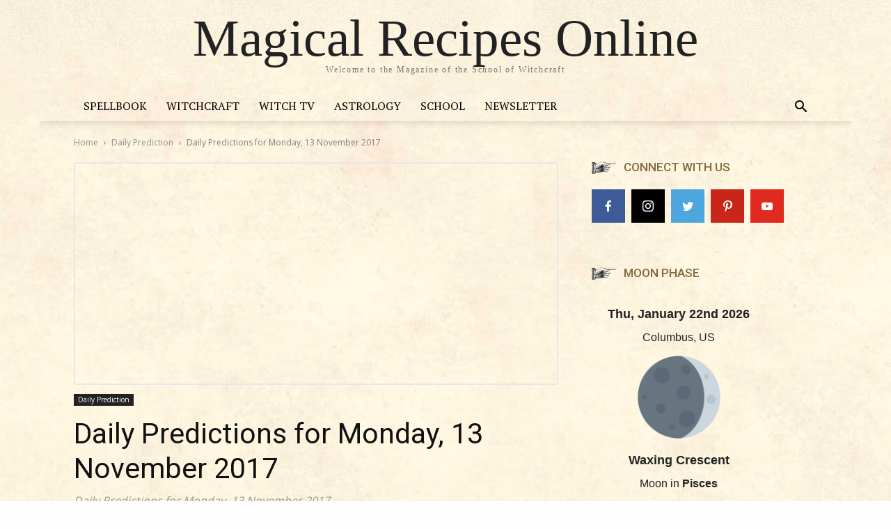

--- FILE ---
content_type: text/html; charset=UTF-8
request_url: https://www.magicalrecipesonline.com/2017/11/daily-predictions-monday-13-november-2017.html
body_size: 25182
content:
<!doctype html >
<html lang="en-US">
<head>
    <meta charset="UTF-8" />
    <title>Daily Predictions for Monday, 13 November 2017 - Magical Recipes Online</title>
    <meta name="viewport" content="width=device-width, initial-scale=1.0">
    <link rel="pingback" href="https://www.magicalrecipesonline.com/xmlrpc.php" />
    <meta name='robots' content='index, follow, max-image-preview:large, max-snippet:-1, max-video-preview:-1' />
<link rel="icon" type="image/png" href="https://www.magicalrecipesonline.com/wp-content/uploads/2017/06/favicon.png">
	<!-- This site is optimized with the Yoast SEO plugin v18.4.1 - https://yoast.com/wordpress/plugins/seo/ -->
	<meta name="description" content="Astrological Daily Predictions. Monday, November 13 2017. What happens to each and every zodiac sing? What magic is favoured today by the stars?" />
	<link rel="canonical" href="https://www.magicalrecipesonline.com/2017/11/daily-predictions-monday-13-november-2017.html" />
	<meta property="og:locale" content="en_US" />
	<meta property="og:type" content="article" />
	<meta property="og:title" content="Daily Predictions for Monday, 13 November 2017 - Magical Recipes Online" />
	<meta property="og:description" content="Astrological Daily Predictions. Monday, November 13 2017. What happens to each and every zodiac sing? What magic is favoured today by the stars?" />
	<meta property="og:url" content="https://www.magicalrecipesonline.com/2017/11/daily-predictions-monday-13-november-2017.html" />
	<meta property="og:site_name" content="Magical Recipes Online" />
	<meta property="article:publisher" content="https://www.facebook.com/MagicalRecipesOnline/" />
	<meta property="article:published_time" content="2017-11-13T00:35:46+00:00" />
	<meta property="article:modified_time" content="2017-11-13T10:30:49+00:00" />
	<meta property="og:image" content="https://www.magicalrecipesonline.com/wp-content/uploads/2017/11/NOV13.jpg" />
	<meta property="og:image:width" content="1000" />
	<meta property="og:image:height" content="520" />
	<meta property="og:image:type" content="image/jpeg" />
	<meta name="twitter:card" content="summary" />
	<meta name="twitter:creator" content="@Magical_Recipes" />
	<meta name="twitter:site" content="@Magical_Recipes" />
	<meta name="twitter:label1" content="Written by" />
	<meta name="twitter:data1" content="The Mage" />
	<meta name="twitter:label2" content="Est. reading time" />
	<meta name="twitter:data2" content="5 minutes" />
	<script type="application/ld+json" class="yoast-schema-graph">{"@context":"https://schema.org","@graph":[{"@type":"Organization","@id":"https://www.magicalrecipesonline.com/#organization","name":"Magical Recipes Online","url":"https://www.magicalrecipesonline.com/","sameAs":["https://www.facebook.com/MagicalRecipesOnline/","https://twitter.com/Magical_Recipes","https://www.youtube.com/user/MagicalRecipesOnline","https://www.pinterest.com/Magical_Recipes/"],"logo":{"@type":"ImageObject","@id":"https://www.magicalrecipesonline.com/#logo","inLanguage":"en-US","url":"https://dev.magical.com/wp-content/uploads/2017/06/logo-mro.png","contentUrl":"https://dev.magical.com/wp-content/uploads/2017/06/logo-mro.png","width":886,"height":307,"caption":"Magical Recipes Online"},"image":{"@id":"https://www.magicalrecipesonline.com/#logo"}},{"@type":"WebSite","@id":"https://www.magicalrecipesonline.com/#website","url":"https://www.magicalrecipesonline.com/","name":"Magical Recipes Online","description":"Welcome to the Magazine of the School of Witchcraft","publisher":{"@id":"https://www.magicalrecipesonline.com/#organization"},"potentialAction":[{"@type":"SearchAction","target":{"@type":"EntryPoint","urlTemplate":"https://www.magicalrecipesonline.com/?s={search_term_string}"},"query-input":"required name=search_term_string"}],"inLanguage":"en-US"},{"@type":"ImageObject","@id":"https://www.magicalrecipesonline.com/2017/11/daily-predictions-monday-13-november-2017.html#primaryimage","inLanguage":"en-US","url":"https://www.magicalrecipesonline.com/wp-content/uploads/2017/11/NOV13.jpg","contentUrl":"https://www.magicalrecipesonline.com/wp-content/uploads/2017/11/NOV13.jpg","width":1000,"height":520,"caption":"Daily Predictions for Monday, 13 November 2017"},{"@type":"WebPage","@id":"https://www.magicalrecipesonline.com/2017/11/daily-predictions-monday-13-november-2017.html#webpage","url":"https://www.magicalrecipesonline.com/2017/11/daily-predictions-monday-13-november-2017.html","name":"Daily Predictions for Monday, 13 November 2017 - Magical Recipes Online","isPartOf":{"@id":"https://www.magicalrecipesonline.com/#website"},"primaryImageOfPage":{"@id":"https://www.magicalrecipesonline.com/2017/11/daily-predictions-monday-13-november-2017.html#primaryimage"},"datePublished":"2017-11-13T00:35:46+00:00","dateModified":"2017-11-13T10:30:49+00:00","description":"Astrological Daily Predictions. Monday, November 13 2017. What happens to each and every zodiac sing? What magic is favoured today by the stars?","breadcrumb":{"@id":"https://www.magicalrecipesonline.com/2017/11/daily-predictions-monday-13-november-2017.html#breadcrumb"},"inLanguage":"en-US","potentialAction":[{"@type":"ReadAction","target":["https://www.magicalrecipesonline.com/2017/11/daily-predictions-monday-13-november-2017.html"]}]},{"@type":"BreadcrumbList","@id":"https://www.magicalrecipesonline.com/2017/11/daily-predictions-monday-13-november-2017.html#breadcrumb","itemListElement":[{"@type":"ListItem","position":1,"name":"Home","item":"https://rollback.magicalrecipesonline.com/"},{"@type":"ListItem","position":2,"name":"Daily Prediction","item":"https://www.magicalrecipesonline.com/category/daily-prediction"},{"@type":"ListItem","position":3,"name":"Daily Predictions for Monday, 13 November 2017"}]},{"@type":"Article","@id":"https://www.magicalrecipesonline.com/2017/11/daily-predictions-monday-13-november-2017.html#article","isPartOf":{"@id":"https://www.magicalrecipesonline.com/2017/11/daily-predictions-monday-13-november-2017.html#webpage"},"author":{"@id":"https://www.magicalrecipesonline.com/#/schema/person/c0e14a5c94ad362ee0633599fe288ead"},"headline":"Daily Predictions for Monday, 13 November 2017","datePublished":"2017-11-13T00:35:46+00:00","dateModified":"2017-11-13T10:30:49+00:00","mainEntityOfPage":{"@id":"https://www.magicalrecipesonline.com/2017/11/daily-predictions-monday-13-november-2017.html#webpage"},"wordCount":1040,"publisher":{"@id":"https://www.magicalrecipesonline.com/#organization"},"image":{"@id":"https://www.magicalrecipesonline.com/2017/11/daily-predictions-monday-13-november-2017.html#primaryimage"},"thumbnailUrl":"https://www.magicalrecipesonline.com/wp-content/uploads/2017/11/NOV13.jpg","keywords":["Astrology","Daily Predictions","Predictions"],"articleSection":["Daily Prediction"],"inLanguage":"en-US"},{"@type":"Person","@id":"https://www.magicalrecipesonline.com/#/schema/person/c0e14a5c94ad362ee0633599fe288ead","name":"The Mage","image":{"@type":"ImageObject","@id":"https://www.magicalrecipesonline.com/#personlogo","inLanguage":"en-US","url":"https://secure.gravatar.com/avatar/def00e89a6dfd7a7c05f16f0d03c6ee2?s=96&d=mm&r=g","contentUrl":"https://secure.gravatar.com/avatar/def00e89a6dfd7a7c05f16f0d03c6ee2?s=96&d=mm&r=g","caption":"The Mage"},"description":"Share the Light, share the Joy!","url":"https://www.magicalrecipesonline.com/author/the-mage"}]}</script>
	<!-- / Yoast SEO plugin. -->


<link rel='dns-prefetch' href='//www.googletagmanager.com' />
<link rel='dns-prefetch' href='//fonts.googleapis.com' />
<link rel='dns-prefetch' href='//s.w.org' />
<link rel='dns-prefetch' href='//pagead2.googlesyndication.com' />
<link rel="alternate" type="application/rss+xml" title="Magical Recipes Online &raquo; Feed" href="https://www.magicalrecipesonline.com/feed" />
<link rel="alternate" type="application/rss+xml" title="Magical Recipes Online &raquo; Comments Feed" href="https://www.magicalrecipesonline.com/comments/feed" />
<script type="text/javascript">
window._wpemojiSettings = {"baseUrl":"https:\/\/s.w.org\/images\/core\/emoji\/13.1.0\/72x72\/","ext":".png","svgUrl":"https:\/\/s.w.org\/images\/core\/emoji\/13.1.0\/svg\/","svgExt":".svg","source":{"concatemoji":"https:\/\/www.magicalrecipesonline.com\/wp-includes\/js\/wp-emoji-release.min.js?ver=5.9.12"}};
/*! This file is auto-generated */
!function(e,a,t){var n,r,o,i=a.createElement("canvas"),p=i.getContext&&i.getContext("2d");function s(e,t){var a=String.fromCharCode;p.clearRect(0,0,i.width,i.height),p.fillText(a.apply(this,e),0,0);e=i.toDataURL();return p.clearRect(0,0,i.width,i.height),p.fillText(a.apply(this,t),0,0),e===i.toDataURL()}function c(e){var t=a.createElement("script");t.src=e,t.defer=t.type="text/javascript",a.getElementsByTagName("head")[0].appendChild(t)}for(o=Array("flag","emoji"),t.supports={everything:!0,everythingExceptFlag:!0},r=0;r<o.length;r++)t.supports[o[r]]=function(e){if(!p||!p.fillText)return!1;switch(p.textBaseline="top",p.font="600 32px Arial",e){case"flag":return s([127987,65039,8205,9895,65039],[127987,65039,8203,9895,65039])?!1:!s([55356,56826,55356,56819],[55356,56826,8203,55356,56819])&&!s([55356,57332,56128,56423,56128,56418,56128,56421,56128,56430,56128,56423,56128,56447],[55356,57332,8203,56128,56423,8203,56128,56418,8203,56128,56421,8203,56128,56430,8203,56128,56423,8203,56128,56447]);case"emoji":return!s([10084,65039,8205,55357,56613],[10084,65039,8203,55357,56613])}return!1}(o[r]),t.supports.everything=t.supports.everything&&t.supports[o[r]],"flag"!==o[r]&&(t.supports.everythingExceptFlag=t.supports.everythingExceptFlag&&t.supports[o[r]]);t.supports.everythingExceptFlag=t.supports.everythingExceptFlag&&!t.supports.flag,t.DOMReady=!1,t.readyCallback=function(){t.DOMReady=!0},t.supports.everything||(n=function(){t.readyCallback()},a.addEventListener?(a.addEventListener("DOMContentLoaded",n,!1),e.addEventListener("load",n,!1)):(e.attachEvent("onload",n),a.attachEvent("onreadystatechange",function(){"complete"===a.readyState&&t.readyCallback()})),(n=t.source||{}).concatemoji?c(n.concatemoji):n.wpemoji&&n.twemoji&&(c(n.twemoji),c(n.wpemoji)))}(window,document,window._wpemojiSettings);
</script>
<style type="text/css">
img.wp-smiley,
img.emoji {
	display: inline !important;
	border: none !important;
	box-shadow: none !important;
	height: 1em !important;
	width: 1em !important;
	margin: 0 0.07em !important;
	vertical-align: -0.1em !important;
	background: none !important;
	padding: 0 !important;
}
</style>
	<link rel='stylesheet' id='sb_instagram_styles-css'  href='https://www.magicalrecipesonline.com/wp-content/plugins/instagram-feed/css/sbi-styles.min.css?ver=2.9.4' type='text/css' media='all' />
<link rel='stylesheet' id='wp-block-library-css'  href='https://www.magicalrecipesonline.com/wp-includes/css/dist/block-library/style.min.css?ver=5.9.12' type='text/css' media='all' />
<style id='global-styles-inline-css' type='text/css'>
body{--wp--preset--color--black: #000000;--wp--preset--color--cyan-bluish-gray: #abb8c3;--wp--preset--color--white: #ffffff;--wp--preset--color--pale-pink: #f78da7;--wp--preset--color--vivid-red: #cf2e2e;--wp--preset--color--luminous-vivid-orange: #ff6900;--wp--preset--color--luminous-vivid-amber: #fcb900;--wp--preset--color--light-green-cyan: #7bdcb5;--wp--preset--color--vivid-green-cyan: #00d084;--wp--preset--color--pale-cyan-blue: #8ed1fc;--wp--preset--color--vivid-cyan-blue: #0693e3;--wp--preset--color--vivid-purple: #9b51e0;--wp--preset--gradient--vivid-cyan-blue-to-vivid-purple: linear-gradient(135deg,rgba(6,147,227,1) 0%,rgb(155,81,224) 100%);--wp--preset--gradient--light-green-cyan-to-vivid-green-cyan: linear-gradient(135deg,rgb(122,220,180) 0%,rgb(0,208,130) 100%);--wp--preset--gradient--luminous-vivid-amber-to-luminous-vivid-orange: linear-gradient(135deg,rgba(252,185,0,1) 0%,rgba(255,105,0,1) 100%);--wp--preset--gradient--luminous-vivid-orange-to-vivid-red: linear-gradient(135deg,rgba(255,105,0,1) 0%,rgb(207,46,46) 100%);--wp--preset--gradient--very-light-gray-to-cyan-bluish-gray: linear-gradient(135deg,rgb(238,238,238) 0%,rgb(169,184,195) 100%);--wp--preset--gradient--cool-to-warm-spectrum: linear-gradient(135deg,rgb(74,234,220) 0%,rgb(151,120,209) 20%,rgb(207,42,186) 40%,rgb(238,44,130) 60%,rgb(251,105,98) 80%,rgb(254,248,76) 100%);--wp--preset--gradient--blush-light-purple: linear-gradient(135deg,rgb(255,206,236) 0%,rgb(152,150,240) 100%);--wp--preset--gradient--blush-bordeaux: linear-gradient(135deg,rgb(254,205,165) 0%,rgb(254,45,45) 50%,rgb(107,0,62) 100%);--wp--preset--gradient--luminous-dusk: linear-gradient(135deg,rgb(255,203,112) 0%,rgb(199,81,192) 50%,rgb(65,88,208) 100%);--wp--preset--gradient--pale-ocean: linear-gradient(135deg,rgb(255,245,203) 0%,rgb(182,227,212) 50%,rgb(51,167,181) 100%);--wp--preset--gradient--electric-grass: linear-gradient(135deg,rgb(202,248,128) 0%,rgb(113,206,126) 100%);--wp--preset--gradient--midnight: linear-gradient(135deg,rgb(2,3,129) 0%,rgb(40,116,252) 100%);--wp--preset--duotone--dark-grayscale: url('#wp-duotone-dark-grayscale');--wp--preset--duotone--grayscale: url('#wp-duotone-grayscale');--wp--preset--duotone--purple-yellow: url('#wp-duotone-purple-yellow');--wp--preset--duotone--blue-red: url('#wp-duotone-blue-red');--wp--preset--duotone--midnight: url('#wp-duotone-midnight');--wp--preset--duotone--magenta-yellow: url('#wp-duotone-magenta-yellow');--wp--preset--duotone--purple-green: url('#wp-duotone-purple-green');--wp--preset--duotone--blue-orange: url('#wp-duotone-blue-orange');--wp--preset--font-size--small: 11px;--wp--preset--font-size--medium: 20px;--wp--preset--font-size--large: 32px;--wp--preset--font-size--x-large: 42px;--wp--preset--font-size--regular: 15px;--wp--preset--font-size--larger: 50px;}.has-black-color{color: var(--wp--preset--color--black) !important;}.has-cyan-bluish-gray-color{color: var(--wp--preset--color--cyan-bluish-gray) !important;}.has-white-color{color: var(--wp--preset--color--white) !important;}.has-pale-pink-color{color: var(--wp--preset--color--pale-pink) !important;}.has-vivid-red-color{color: var(--wp--preset--color--vivid-red) !important;}.has-luminous-vivid-orange-color{color: var(--wp--preset--color--luminous-vivid-orange) !important;}.has-luminous-vivid-amber-color{color: var(--wp--preset--color--luminous-vivid-amber) !important;}.has-light-green-cyan-color{color: var(--wp--preset--color--light-green-cyan) !important;}.has-vivid-green-cyan-color{color: var(--wp--preset--color--vivid-green-cyan) !important;}.has-pale-cyan-blue-color{color: var(--wp--preset--color--pale-cyan-blue) !important;}.has-vivid-cyan-blue-color{color: var(--wp--preset--color--vivid-cyan-blue) !important;}.has-vivid-purple-color{color: var(--wp--preset--color--vivid-purple) !important;}.has-black-background-color{background-color: var(--wp--preset--color--black) !important;}.has-cyan-bluish-gray-background-color{background-color: var(--wp--preset--color--cyan-bluish-gray) !important;}.has-white-background-color{background-color: var(--wp--preset--color--white) !important;}.has-pale-pink-background-color{background-color: var(--wp--preset--color--pale-pink) !important;}.has-vivid-red-background-color{background-color: var(--wp--preset--color--vivid-red) !important;}.has-luminous-vivid-orange-background-color{background-color: var(--wp--preset--color--luminous-vivid-orange) !important;}.has-luminous-vivid-amber-background-color{background-color: var(--wp--preset--color--luminous-vivid-amber) !important;}.has-light-green-cyan-background-color{background-color: var(--wp--preset--color--light-green-cyan) !important;}.has-vivid-green-cyan-background-color{background-color: var(--wp--preset--color--vivid-green-cyan) !important;}.has-pale-cyan-blue-background-color{background-color: var(--wp--preset--color--pale-cyan-blue) !important;}.has-vivid-cyan-blue-background-color{background-color: var(--wp--preset--color--vivid-cyan-blue) !important;}.has-vivid-purple-background-color{background-color: var(--wp--preset--color--vivid-purple) !important;}.has-black-border-color{border-color: var(--wp--preset--color--black) !important;}.has-cyan-bluish-gray-border-color{border-color: var(--wp--preset--color--cyan-bluish-gray) !important;}.has-white-border-color{border-color: var(--wp--preset--color--white) !important;}.has-pale-pink-border-color{border-color: var(--wp--preset--color--pale-pink) !important;}.has-vivid-red-border-color{border-color: var(--wp--preset--color--vivid-red) !important;}.has-luminous-vivid-orange-border-color{border-color: var(--wp--preset--color--luminous-vivid-orange) !important;}.has-luminous-vivid-amber-border-color{border-color: var(--wp--preset--color--luminous-vivid-amber) !important;}.has-light-green-cyan-border-color{border-color: var(--wp--preset--color--light-green-cyan) !important;}.has-vivid-green-cyan-border-color{border-color: var(--wp--preset--color--vivid-green-cyan) !important;}.has-pale-cyan-blue-border-color{border-color: var(--wp--preset--color--pale-cyan-blue) !important;}.has-vivid-cyan-blue-border-color{border-color: var(--wp--preset--color--vivid-cyan-blue) !important;}.has-vivid-purple-border-color{border-color: var(--wp--preset--color--vivid-purple) !important;}.has-vivid-cyan-blue-to-vivid-purple-gradient-background{background: var(--wp--preset--gradient--vivid-cyan-blue-to-vivid-purple) !important;}.has-light-green-cyan-to-vivid-green-cyan-gradient-background{background: var(--wp--preset--gradient--light-green-cyan-to-vivid-green-cyan) !important;}.has-luminous-vivid-amber-to-luminous-vivid-orange-gradient-background{background: var(--wp--preset--gradient--luminous-vivid-amber-to-luminous-vivid-orange) !important;}.has-luminous-vivid-orange-to-vivid-red-gradient-background{background: var(--wp--preset--gradient--luminous-vivid-orange-to-vivid-red) !important;}.has-very-light-gray-to-cyan-bluish-gray-gradient-background{background: var(--wp--preset--gradient--very-light-gray-to-cyan-bluish-gray) !important;}.has-cool-to-warm-spectrum-gradient-background{background: var(--wp--preset--gradient--cool-to-warm-spectrum) !important;}.has-blush-light-purple-gradient-background{background: var(--wp--preset--gradient--blush-light-purple) !important;}.has-blush-bordeaux-gradient-background{background: var(--wp--preset--gradient--blush-bordeaux) !important;}.has-luminous-dusk-gradient-background{background: var(--wp--preset--gradient--luminous-dusk) !important;}.has-pale-ocean-gradient-background{background: var(--wp--preset--gradient--pale-ocean) !important;}.has-electric-grass-gradient-background{background: var(--wp--preset--gradient--electric-grass) !important;}.has-midnight-gradient-background{background: var(--wp--preset--gradient--midnight) !important;}.has-small-font-size{font-size: var(--wp--preset--font-size--small) !important;}.has-medium-font-size{font-size: var(--wp--preset--font-size--medium) !important;}.has-large-font-size{font-size: var(--wp--preset--font-size--large) !important;}.has-x-large-font-size{font-size: var(--wp--preset--font-size--x-large) !important;}
</style>
<link rel='stylesheet' id='td-plugin-multi-purpose-css'  href='https://www.magicalrecipesonline.com/wp-content/plugins/td-composer/td-multi-purpose/style.css?ver=cc1840e9c933374cafb3d94619867f37' type='text/css' media='all' />
<link rel='stylesheet' id='google-fonts-style-css'  href='https://fonts.googleapis.com/css?family=PT+Serif%3A400%7COld+Standard+TT%3A400%7COpen+Sans%3A400%2C600%2C700%7CRoboto%3A400%2C500%2C700&#038;display=swap&#038;ver=12.4' type='text/css' media='all' />
<link rel='stylesheet' id='meks-social-widget-css'  href='https://www.magicalrecipesonline.com/wp-content/plugins/meks-smart-social-widget/css/style.css?ver=1.6' type='text/css' media='all' />
<link rel='stylesheet' id='td-theme-css'  href='https://www.magicalrecipesonline.com/wp-content/themes/Newspaper/style.css?ver=12.4' type='text/css' media='all' />
<style id='td-theme-inline-css' type='text/css'>
    
        @media (max-width: 767px) {
            .td-header-desktop-wrap {
                display: none;
            }
        }
        @media (min-width: 767px) {
            .td-header-mobile-wrap {
                display: none;
            }
        }
    
	
</style>
<link rel='stylesheet' id='td-legacy-framework-front-style-css'  href='https://www.magicalrecipesonline.com/wp-content/plugins/td-composer/legacy/Newspaper/assets/css/td_legacy_main.css?ver=cc1840e9c933374cafb3d94619867f37' type='text/css' media='all' />
<link rel='stylesheet' id='td-theme-demo-style-css'  href='https://www.magicalrecipesonline.com/wp-content/plugins/td-composer/legacy/Newspaper/includes/demos/old_fashioned/demo_style.css?ver=12.4' type='text/css' media='all' />
<link rel='stylesheet' id='tdb_style_cloud_templates_front-css'  href='https://www.magicalrecipesonline.com/wp-content/plugins/td-cloud-library/assets/css/tdb_main.css?ver=ec3d2d0202aa1c6516855c14ff9ec3ea' type='text/css' media='all' />
<script type='text/javascript' src='https://www.magicalrecipesonline.com/wp-includes/js/jquery/jquery.min.js?ver=3.6.0' id='jquery-core-js'></script>
<script type='text/javascript' src='https://www.magicalrecipesonline.com/wp-includes/js/jquery/jquery-migrate.min.js?ver=3.3.2' id='jquery-migrate-js'></script>

<!-- Google Analytics snippet added by Site Kit -->
<script type='text/javascript' src='https://www.googletagmanager.com/gtag/js?id=UA-32885903-1' id='google_gtagjs-js' async></script>
<script type='text/javascript' id='google_gtagjs-js-after'>
window.dataLayer = window.dataLayer || [];function gtag(){dataLayer.push(arguments);}
gtag('set', 'linker', {"domains":["www.magicalrecipesonline.com"]} );
gtag("js", new Date());
gtag("set", "developer_id.dZTNiMT", true);
gtag("config", "UA-32885903-1", {"anonymize_ip":true});
gtag("config", "GT-M6QWH4C");
</script>

<!-- End Google Analytics snippet added by Site Kit -->
<link rel="https://api.w.org/" href="https://www.magicalrecipesonline.com/wp-json/" /><link rel="alternate" type="application/json" href="https://www.magicalrecipesonline.com/wp-json/wp/v2/posts/5660" /><link rel="EditURI" type="application/rsd+xml" title="RSD" href="https://www.magicalrecipesonline.com/xmlrpc.php?rsd" />
<link rel="wlwmanifest" type="application/wlwmanifest+xml" href="https://www.magicalrecipesonline.com/wp-includes/wlwmanifest.xml" /> 
<meta name="generator" content="WordPress 5.9.12" />
<link rel='shortlink' href='https://www.magicalrecipesonline.com/?p=5660' />
<link rel="alternate" type="application/json+oembed" href="https://www.magicalrecipesonline.com/wp-json/oembed/1.0/embed?url=https%3A%2F%2Fwww.magicalrecipesonline.com%2F2017%2F11%2Fdaily-predictions-monday-13-november-2017.html" />
<link rel="alternate" type="text/xml+oembed" href="https://www.magicalrecipesonline.com/wp-json/oembed/1.0/embed?url=https%3A%2F%2Fwww.magicalrecipesonline.com%2F2017%2F11%2Fdaily-predictions-monday-13-november-2017.html&#038;format=xml" />
<meta name="generator" content="Site Kit by Google 1.105.0" /><!--[if lt IE 9]><script src="https://cdnjs.cloudflare.com/ajax/libs/html5shiv/3.7.3/html5shiv.js"></script><![endif]-->
        <script>
        window.tdb_global_vars = {"wpRestUrl":"https:\/\/www.magicalrecipesonline.com\/wp-json\/","permalinkStructure":"\/%year%\/%monthnum%\/%postname%.html"};
        window.tdb_p_autoload_vars = {"isAjax":false,"isAdminBarShowing":false,"autoloadScrollPercent":50,"postAutoloadStatus":"off","origPostEditUrl":null};
    </script>
    
    <style id="tdb-global-colors">
        :root {--accent-color: #fff;}
    </style>
	

<!-- Google AdSense snippet added by Site Kit -->
<meta name="google-adsense-platform-account" content="ca-host-pub-2644536267352236">
<meta name="google-adsense-platform-domain" content="sitekit.withgoogle.com">
<!-- End Google AdSense snippet added by Site Kit -->

<!-- Google AdSense snippet added by Site Kit -->
<script async="async" src="https://pagead2.googlesyndication.com/pagead/js/adsbygoogle.js?client=ca-pub-3173901491728772&amp;host=ca-host-pub-2644536267352236" crossorigin="anonymous" type="text/javascript"></script>

<!-- End Google AdSense snippet added by Site Kit -->

<!-- JS generated by theme -->

<script>
    
    

	    var tdBlocksArray = []; //here we store all the items for the current page

	    //td_block class - each ajax block uses a object of this class for requests
	    function tdBlock() {
		    this.id = '';
		    this.block_type = 1; //block type id (1-234 etc)
		    this.atts = '';
		    this.td_column_number = '';
		    this.td_current_page = 1; //
		    this.post_count = 0; //from wp
		    this.found_posts = 0; //from wp
		    this.max_num_pages = 0; //from wp
		    this.td_filter_value = ''; //current live filter value
		    this.is_ajax_running = false;
		    this.td_user_action = ''; // load more or infinite loader (used by the animation)
		    this.header_color = '';
		    this.ajax_pagination_infinite_stop = ''; //show load more at page x
	    }


        // td_js_generator - mini detector
        (function(){
            var htmlTag = document.getElementsByTagName("html")[0];

	        if ( navigator.userAgent.indexOf("MSIE 10.0") > -1 ) {
                htmlTag.className += ' ie10';
            }

            if ( !!navigator.userAgent.match(/Trident.*rv\:11\./) ) {
                htmlTag.className += ' ie11';
            }

	        if ( navigator.userAgent.indexOf("Edge") > -1 ) {
                htmlTag.className += ' ieEdge';
            }

            if ( /(iPad|iPhone|iPod)/g.test(navigator.userAgent) ) {
                htmlTag.className += ' td-md-is-ios';
            }

            var user_agent = navigator.userAgent.toLowerCase();
            if ( user_agent.indexOf("android") > -1 ) {
                htmlTag.className += ' td-md-is-android';
            }

            if ( -1 !== navigator.userAgent.indexOf('Mac OS X')  ) {
                htmlTag.className += ' td-md-is-os-x';
            }

            if ( /chrom(e|ium)/.test(navigator.userAgent.toLowerCase()) ) {
               htmlTag.className += ' td-md-is-chrome';
            }

            if ( -1 !== navigator.userAgent.indexOf('Firefox') ) {
                htmlTag.className += ' td-md-is-firefox';
            }

            if ( -1 !== navigator.userAgent.indexOf('Safari') && -1 === navigator.userAgent.indexOf('Chrome') ) {
                htmlTag.className += ' td-md-is-safari';
            }

            if( -1 !== navigator.userAgent.indexOf('IEMobile') ){
                htmlTag.className += ' td-md-is-iemobile';
            }

        })();




        var tdLocalCache = {};

        ( function () {
            "use strict";

            tdLocalCache = {
                data: {},
                remove: function (resource_id) {
                    delete tdLocalCache.data[resource_id];
                },
                exist: function (resource_id) {
                    return tdLocalCache.data.hasOwnProperty(resource_id) && tdLocalCache.data[resource_id] !== null;
                },
                get: function (resource_id) {
                    return tdLocalCache.data[resource_id];
                },
                set: function (resource_id, cachedData) {
                    tdLocalCache.remove(resource_id);
                    tdLocalCache.data[resource_id] = cachedData;
                }
            };
        })();

    
    
var td_viewport_interval_list=[{"limitBottom":767,"sidebarWidth":228},{"limitBottom":1018,"sidebarWidth":300},{"limitBottom":1140,"sidebarWidth":324}];
var td_animation_stack_effect="type0";
var tds_animation_stack=true;
var td_animation_stack_specific_selectors=".entry-thumb, img, .td-lazy-img";
var td_animation_stack_general_selectors=".td-animation-stack img, .td-animation-stack .entry-thumb, .post img, .td-animation-stack .td-lazy-img";
var tds_general_modal_image="yes";
var tdc_is_installed="yes";
var td_ajax_url="https:\/\/www.magicalrecipesonline.com\/wp-admin\/admin-ajax.php?td_theme_name=Newspaper&v=12.4";
var td_get_template_directory_uri="https:\/\/www.magicalrecipesonline.com\/wp-content\/plugins\/td-composer\/legacy\/common";
var tds_snap_menu="snap";
var tds_logo_on_sticky="";
var tds_header_style="10";
var td_please_wait="Please wait...";
var td_email_user_pass_incorrect="User or password incorrect!";
var td_email_user_incorrect="Email or username incorrect!";
var td_email_incorrect="Email incorrect!";
var td_user_incorrect="Username incorrect!";
var td_email_user_empty="Email or username empty!";
var td_pass_empty="Pass empty!";
var td_pass_pattern_incorrect="Invalid Pass Pattern!";
var td_retype_pass_incorrect="Retyped Pass incorrect!";
var tds_more_articles_on_post_enable="";
var tds_more_articles_on_post_time_to_wait="";
var tds_more_articles_on_post_pages_distance_from_top=0;
var tds_theme_color_site_wide="#84683b";
var tds_smart_sidebar="enabled";
var tdThemeName="Newspaper";
var tdThemeNameWl="Newspaper";
var td_magnific_popup_translation_tPrev="Previous (Left arrow key)";
var td_magnific_popup_translation_tNext="Next (Right arrow key)";
var td_magnific_popup_translation_tCounter="%curr% of %total%";
var td_magnific_popup_translation_ajax_tError="The content from %url% could not be loaded.";
var td_magnific_popup_translation_image_tError="The image #%curr% could not be loaded.";
var tdBlockNonce="8715962964";
var tdDateNamesI18n={"month_names":["January","February","March","April","May","June","July","August","September","October","November","December"],"month_names_short":["Jan","Feb","Mar","Apr","May","Jun","Jul","Aug","Sep","Oct","Nov","Dec"],"day_names":["Sunday","Monday","Tuesday","Wednesday","Thursday","Friday","Saturday"],"day_names_short":["Sun","Mon","Tue","Wed","Thu","Fri","Sat"]};
var tdb_modal_confirm="Save";
var tdb_modal_cancel="Cancel";
var tdb_modal_confirm_alt="Yes";
var tdb_modal_cancel_alt="No";
var td_ad_background_click_link="";
var td_ad_background_click_target="";
</script>


<!-- Header style compiled by theme -->

<style>
    

body {
	background-color:rgba(237,226,194,0.01);
	background-image:url("https://www.magicalrecipesonline.com/wp-content/uploads/2020/07/mro-background.jpg");
}
.td-header-wrap .black-menu .sf-menu > .current-menu-item > a,
    .td-header-wrap .black-menu .sf-menu > .current-menu-ancestor > a,
    .td-header-wrap .black-menu .sf-menu > .current-category-ancestor > a,
    .td-header-wrap .black-menu .sf-menu > li > a:hover,
    .td-header-wrap .black-menu .sf-menu > .sfHover > a,
    .sf-menu > .current-menu-item > a:after,
    .sf-menu > .current-menu-ancestor > a:after,
    .sf-menu > .current-category-ancestor > a:after,
    .sf-menu > li:hover > a:after,
    .sf-menu > .sfHover > a:after,
    .header-search-wrap .td-drop-down-search:after,
    .header-search-wrap .td-drop-down-search .btn:hover,
    input[type=submit]:hover,
    .td-read-more a,
    .td-post-category:hover,
    body .td_top_authors .td-active .td-author-post-count,
    body .td_top_authors .td-active .td-author-comments-count,
    body .td_top_authors .td_mod_wrap:hover .td-author-post-count,
    body .td_top_authors .td_mod_wrap:hover .td-author-comments-count,
    .td-404-sub-sub-title a:hover,
    .td-search-form-widget .wpb_button:hover,
    .td-rating-bar-wrap div,
    .dropcap,
    .td_wrapper_video_playlist .td_video_controls_playlist_wrapper,
    .wpb_default,
    .wpb_default:hover,
    .td-left-smart-list:hover,
    .td-right-smart-list:hover,
    #bbpress-forums button:hover,
    .bbp_widget_login .button:hover,
    .td-footer-wrapper .td-post-category,
    .td-footer-wrapper .widget_product_search input[type="submit"]:hover,
    .single-product .product .summary .cart .button:hover,
    .td-next-prev-wrap a:hover,
    .td-load-more-wrap a:hover,
    .td-post-small-box a:hover,
    .page-nav .current,
    .page-nav:first-child > div,
    #bbpress-forums .bbp-pagination .current,
    #bbpress-forums #bbp-single-user-details #bbp-user-navigation li.current a,
    .td-theme-slider:hover .slide-meta-cat a,
    a.vc_btn-black:hover,
    .td-trending-now-wrapper:hover .td-trending-now-title,
    .td-scroll-up,
    .td-smart-list-button:hover,
    .td-weather-information:before,
    .td-weather-week:before,
    .td_block_exchange .td-exchange-header:before,
    .td-pulldown-syle-2 .td-subcat-dropdown ul:after,
    .td_block_template_9 .td-block-title:after,
    .td_block_template_15 .td-block-title:before,
    div.wpforms-container .wpforms-form div.wpforms-submit-container button[type=submit],
    .td-close-video-fixed {
        background-color: #84683b;
    }

    .td_block_template_4 .td-related-title .td-cur-simple-item:before {
        border-color: #84683b transparent transparent transparent !important;
    }
    
    
    .td_block_template_4 .td-related-title .td-cur-simple-item,
    .td_block_template_3 .td-related-title .td-cur-simple-item,
    .td_block_template_9 .td-related-title:after {
        background-color: #84683b;
    }

    a,
    cite a:hover,
    .td-page-content blockquote p,
    .td-post-content blockquote p,
    .mce-content-body blockquote p,
    .comment-content blockquote p,
    .wpb_text_column blockquote p,
    .td_block_text_with_title blockquote p,
    .td_module_wrap:hover .entry-title a,
    .td-subcat-filter .td-subcat-list a:hover,
    .td-subcat-filter .td-subcat-dropdown a:hover,
    .td_quote_on_blocks,
    .dropcap2,
    .dropcap3,
    body .td_top_authors .td-active .td-authors-name a,
    body .td_top_authors .td_mod_wrap:hover .td-authors-name a,
    .td-post-next-prev-content a:hover,
    .author-box-wrap .td-author-social a:hover,
    .td-author-name a:hover,
    .td-author-url a:hover,
    .comment-reply-link:hover,
    .logged-in-as a:hover,
    #cancel-comment-reply-link:hover,
    .td-search-query,
    .widget a:hover,
    .td_wp_recentcomments a:hover,
    .archive .widget_archive .current,
    .archive .widget_archive .current a,
    .widget_calendar tfoot a:hover,
    #bbpress-forums li.bbp-header .bbp-reply-content span a:hover,
    #bbpress-forums .bbp-forum-freshness a:hover,
    #bbpress-forums .bbp-topic-freshness a:hover,
    #bbpress-forums .bbp-forums-list li a:hover,
    #bbpress-forums .bbp-forum-title:hover,
    #bbpress-forums .bbp-topic-permalink:hover,
    #bbpress-forums .bbp-topic-started-by a:hover,
    #bbpress-forums .bbp-topic-started-in a:hover,
    #bbpress-forums .bbp-body .super-sticky li.bbp-topic-title .bbp-topic-permalink,
    #bbpress-forums .bbp-body .sticky li.bbp-topic-title .bbp-topic-permalink,
    .widget_display_replies .bbp-author-name,
    .widget_display_topics .bbp-author-name,
    .td-subfooter-menu li a:hover,
    a.vc_btn-black:hover,
    .td-smart-list-dropdown-wrap .td-smart-list-button:hover,
    .td-instagram-user a,
    .td-block-title-wrap .td-wrapper-pulldown-filter .td-pulldown-filter-display-option:hover,
    .td-block-title-wrap .td-wrapper-pulldown-filter .td-pulldown-filter-display-option:hover i,
    .td-block-title-wrap .td-wrapper-pulldown-filter .td-pulldown-filter-link:hover,
    .td-block-title-wrap .td-wrapper-pulldown-filter .td-pulldown-filter-item .td-cur-simple-item,
    .td-pulldown-syle-2 .td-subcat-dropdown:hover .td-subcat-more span,
    .td-pulldown-syle-2 .td-subcat-dropdown:hover .td-subcat-more i,
    .td-pulldown-syle-3 .td-subcat-dropdown:hover .td-subcat-more span,
    .td-pulldown-syle-3 .td-subcat-dropdown:hover .td-subcat-more i,
    .td_block_template_2 .td-related-title .td-cur-simple-item,
    .td_block_template_5 .td-related-title .td-cur-simple-item,
    .td_block_template_6 .td-related-title .td-cur-simple-item,
    .td_block_template_7 .td-related-title .td-cur-simple-item,
    .td_block_template_8 .td-related-title .td-cur-simple-item,
    .td_block_template_9 .td-related-title .td-cur-simple-item,
    .td_block_template_10 .td-related-title .td-cur-simple-item,
    .td_block_template_11 .td-related-title .td-cur-simple-item,
    .td_block_template_12 .td-related-title .td-cur-simple-item,
    .td_block_template_13 .td-related-title .td-cur-simple-item,
    .td_block_template_14 .td-related-title .td-cur-simple-item,
    .td_block_template_15 .td-related-title .td-cur-simple-item,
    .td_block_template_16 .td-related-title .td-cur-simple-item,
    .td_block_template_17 .td-related-title .td-cur-simple-item,
    .td-theme-wrap .sf-menu ul .td-menu-item > a:hover,
    .td-theme-wrap .sf-menu ul .sfHover > a,
    .td-theme-wrap .sf-menu ul .current-menu-ancestor > a,
    .td-theme-wrap .sf-menu ul .current-category-ancestor > a,
    .td-theme-wrap .sf-menu ul .current-menu-item > a,
    .td_outlined_btn,
    body .td_block_categories_tags .td-ct-item:hover,
    body .td_block_list_menu li.current-menu-item > a,
    body .td_block_list_menu li.current-menu-ancestor > a,
    body .td_block_list_menu li.current-category-ancestor > a {
        color: #84683b;
    }

    a.vc_btn-black.vc_btn_square_outlined:hover,
    a.vc_btn-black.vc_btn_outlined:hover {
        color: #84683b !important;
    }

    .td-next-prev-wrap a:hover,
    .td-load-more-wrap a:hover,
    .td-post-small-box a:hover,
    .page-nav .current,
    .page-nav:first-child > div,
    #bbpress-forums .bbp-pagination .current,
    .post .td_quote_box,
    .page .td_quote_box,
    a.vc_btn-black:hover,
    .td_block_template_5 .td-block-title > *,
    .td_outlined_btn {
        border-color: #84683b;
    }

    .td_wrapper_video_playlist .td_video_currently_playing:after {
        border-color: #84683b !important;
    }

    .header-search-wrap .td-drop-down-search:before {
        border-color: transparent transparent #84683b transparent;
    }

    .block-title > span,
    .block-title > a,
    .block-title > label,
    .widgettitle,
    .widgettitle:after,
    body .td-trending-now-title,
    .td-trending-now-wrapper:hover .td-trending-now-title,
    .wpb_tabs li.ui-tabs-active a,
    .wpb_tabs li:hover a,
    .vc_tta-container .vc_tta-color-grey.vc_tta-tabs-position-top.vc_tta-style-classic .vc_tta-tabs-container .vc_tta-tab.vc_active > a,
    .vc_tta-container .vc_tta-color-grey.vc_tta-tabs-position-top.vc_tta-style-classic .vc_tta-tabs-container .vc_tta-tab:hover > a,
    .td_block_template_1 .td-related-title .td-cur-simple-item,
    .td-subcat-filter .td-subcat-dropdown:hover .td-subcat-more, 
    .td_3D_btn,
    .td_shadow_btn,
    .td_default_btn,
    .td_round_btn, 
    .td_outlined_btn:hover {
    	background-color: #84683b;
    }
    .block-title,
    .td_block_template_1 .td-related-title,
    .wpb_tabs .wpb_tabs_nav,
    .vc_tta-container .vc_tta-color-grey.vc_tta-tabs-position-top.vc_tta-style-classic .vc_tta-tabs-container {
        border-color: #84683b;
    }
    .td_block_wrap .td-subcat-item a.td-cur-simple-item {
	    color: #84683b;
	}


    
    .td-grid-style-4 .entry-title
    {
        background-color: rgba(132, 104, 59, 0.7);
    }


    
    .block-title > span,
    .block-title > span > a,
    .block-title > a,
    .block-title > label,
    .widgettitle,
    .widgettitle:after,
    body .td-trending-now-title,
    .td-trending-now-wrapper:hover .td-trending-now-title,
    .wpb_tabs li.ui-tabs-active a,
    .wpb_tabs li:hover a,
    .vc_tta-container .vc_tta-color-grey.vc_tta-tabs-position-top.vc_tta-style-classic .vc_tta-tabs-container .vc_tta-tab.vc_active > a,
    .vc_tta-container .vc_tta-color-grey.vc_tta-tabs-position-top.vc_tta-style-classic .vc_tta-tabs-container .vc_tta-tab:hover > a,
    .td_block_template_1 .td-related-title .td-cur-simple-item,
    .td-subcat-filter .td-subcat-dropdown:hover .td-subcat-more,
    .td-weather-information:before,
    .td-weather-week:before,
    .td_block_exchange .td-exchange-header:before,
    .td-theme-wrap .td_block_template_3 .td-block-title > *,
    .td-theme-wrap .td_block_template_4 .td-block-title > *,
    .td-theme-wrap .td_block_template_7 .td-block-title > *,
    .td-theme-wrap .td_block_template_9 .td-block-title:after,
    .td-theme-wrap .td_block_template_10 .td-block-title::before,
    .td-theme-wrap .td_block_template_11 .td-block-title::before,
    .td-theme-wrap .td_block_template_11 .td-block-title::after,
    .td-theme-wrap .td_block_template_14 .td-block-title,
    .td-theme-wrap .td_block_template_15 .td-block-title:before,
    .td-theme-wrap .td_block_template_17 .td-block-title:before {
        background-color: #24180b;
    }

    .block-title,
    .td_block_template_1 .td-related-title,
    .wpb_tabs .wpb_tabs_nav,
    .vc_tta-container .vc_tta-color-grey.vc_tta-tabs-position-top.vc_tta-style-classic .vc_tta-tabs-container,
    .td-theme-wrap .td_block_template_5 .td-block-title > *,
    .td-theme-wrap .td_block_template_17 .td-block-title,
    .td-theme-wrap .td_block_template_17 .td-block-title::before {
        border-color: #24180b;
    }

    .td-theme-wrap .td_block_template_4 .td-block-title > *:before,
    .td-theme-wrap .td_block_template_17 .td-block-title::after {
        border-color: #24180b transparent transparent transparent;
    }
    
    .td-theme-wrap .td_block_template_4 .td-related-title .td-cur-simple-item:before {
        border-color: #24180b transparent transparent transparent !important;
    }

    
    .td-theme-wrap .block-title > span,
    .td-theme-wrap .block-title > span > a,
    .td-theme-wrap .widget_rss .block-title .rsswidget,
    .td-theme-wrap .block-title > a,
    .widgettitle,
    .widgettitle > a,
    body .td-trending-now-title,
    .wpb_tabs li.ui-tabs-active a,
    .wpb_tabs li:hover a,
    .vc_tta-container .vc_tta-color-grey.vc_tta-tabs-position-top.vc_tta-style-classic .vc_tta-tabs-container .vc_tta-tab.vc_active > a,
    .vc_tta-container .vc_tta-color-grey.vc_tta-tabs-position-top.vc_tta-style-classic .vc_tta-tabs-container .vc_tta-tab:hover > a,
    .td-related-title .td-cur-simple-item,
    .td-theme-wrap .td_block_template_2 .td-block-title > *,
    .td-theme-wrap .td_block_template_3 .td-block-title > *,
    .td-theme-wrap .td_block_template_4 .td-block-title > *,
    .td-theme-wrap .td_block_template_5 .td-block-title > *,
    .td-theme-wrap .td_block_template_6 .td-block-title > *,
    .td-theme-wrap .td_block_template_6 .td-block-title:before,
    .td-theme-wrap .td_block_template_7 .td-block-title > *,
    .td-theme-wrap .td_block_template_8 .td-block-title > *,
    .td-theme-wrap .td_block_template_9 .td-block-title > *,
    .td-theme-wrap .td_block_template_10 .td-block-title > *,
    .td-theme-wrap .td_block_template_11 .td-block-title > *,
    .td-theme-wrap .td_block_template_12 .td-block-title > *,
    .td-theme-wrap .td_block_template_13 .td-block-title > span,
    .td-theme-wrap .td_block_template_13 .td-block-title > a,
    .td-theme-wrap .td_block_template_14 .td-block-title > *,
    .td-theme-wrap .td_block_template_14 .td-block-title-wrap .td-wrapper-pulldown-filter .td-pulldown-filter-display-option,
    .td-theme-wrap .td_block_template_14 .td-block-title-wrap .td-wrapper-pulldown-filter .td-pulldown-filter-display-option i,
    .td-theme-wrap .td_block_template_14 .td-block-title-wrap .td-wrapper-pulldown-filter .td-pulldown-filter-display-option:hover,
    .td-theme-wrap .td_block_template_14 .td-block-title-wrap .td-wrapper-pulldown-filter .td-pulldown-filter-display-option:hover i,
    .td-theme-wrap .td_block_template_15 .td-block-title > *,
    .td-theme-wrap .td_block_template_15 .td-block-title-wrap .td-wrapper-pulldown-filter,
    .td-theme-wrap .td_block_template_15 .td-block-title-wrap .td-wrapper-pulldown-filter i,
    .td-theme-wrap .td_block_template_16 .td-block-title > *,
    .td-theme-wrap .td_block_template_17 .td-block-title > * {
    	color: #84683b;
    }


    
    @media (max-width: 767px) {
        body .td-header-wrap .td-header-main-menu {
            background-color: #e6ded2 !important;
        }
    }


    
    @media (max-width: 767px) {
        body #td-top-mobile-toggle i,
        .td-header-wrap .header-search-wrap .td-icon-search {
            color: #000000 !important;
        }
    }

    
    .td-menu-background:before,
    .td-search-background:before {
        background: #e6ded2;
        background: -moz-linear-gradient(top, #e6ded2 0%, #e6ded2 100%);
        background: -webkit-gradient(left top, left bottom, color-stop(0%, #e6ded2), color-stop(100%, #e6ded2));
        background: -webkit-linear-gradient(top, #e6ded2 0%, #e6ded2 100%);
        background: -o-linear-gradient(top, #e6ded2 0%, #e6ded2 100%);
        background: -ms-linear-gradient(top, #e6ded2 0%, #e6ded2 100%);
        background: linear-gradient(to bottom, #e6ded2 0%, #e6ded2 100%);
        filter: progid:DXImageTransform.Microsoft.gradient( startColorstr='#e6ded2', endColorstr='#e6ded2', GradientType=0 );
    }

    
    .td-mobile-content .current-menu-item > a,
    .td-mobile-content .current-menu-ancestor > a,
    .td-mobile-content .current-category-ancestor > a,
    #td-mobile-nav .td-menu-login-section a:hover,
    #td-mobile-nav .td-register-section a:hover,
    #td-mobile-nav .td-menu-socials-wrap a:hover i,
    .td-search-close span:hover i {
        color: #84683b;
    }

    
    #td-mobile-nav .td-register-section .td-login-button,
    .td-search-wrap-mob .result-msg a {
        background-color: #84683b;
    }

    
    #td-mobile-nav .td-register-section .td-login-button,
    .td-search-wrap-mob .result-msg a {
        color: #ffffff;
    }



    
    .td-mobile-content li a,
    .td-mobile-content .td-icon-menu-right,
    .td-mobile-content .sub-menu .td-icon-menu-right,
    #td-mobile-nav .td-menu-login-section a,
    #td-mobile-nav .td-menu-logout a,
    #td-mobile-nav .td-menu-socials-wrap .td-icon-font,
    .td-mobile-close .td-icon-close-mobile,
    .td-search-close .td-icon-close-mobile,
    .td-search-wrap-mob,
    .td-search-wrap-mob #td-header-search-mob,
    #td-mobile-nav .td-register-section,
    #td-mobile-nav .td-register-section .td-login-input,
    #td-mobile-nav label,
    #td-mobile-nav .td-register-section i,
    #td-mobile-nav .td-register-section a,
    #td-mobile-nav .td_display_err,
    .td-search-wrap-mob .td_module_wrap .entry-title a,
    .td-search-wrap-mob .td_module_wrap:hover .entry-title a,
    .td-search-wrap-mob .td-post-date {
        color: #0a0a0a;
    }
    .td-search-wrap-mob .td-search-input:before,
    .td-search-wrap-mob .td-search-input:after,
    #td-mobile-nav .td-menu-login-section .td-menu-login span {
        background-color: #0a0a0a;
    }

    #td-mobile-nav .td-register-section .td-login-input {
        border-bottom-color: #0a0a0a !important;
    }
    
    
    
    
    
    ul.sf-menu > .menu-item > a {
        font-family:"PT Serif";
	font-size:16px;
	line-height:44px;
	font-weight:500;
	
    }
    
    .td-page-title,
    .td-category-title-holder .td-page-title {
    	font-family:"Old Standard TT";
	font-size:40px;
	line-height:50px;
	font-weight:bold;
	
    }
    
    body, p {
    	font-family:"PT Serif";
	
    }




    
    .mfp-content .td-login-button:active,
    .mfp-content .td-login-button:hover {
        background-color: #e6ded2;
    }
    
    .white-popup-block:after {
        background: rgba(132,104,59,0.95);
        background: -moz-linear-gradient(45deg, rgba(132,104,59,0.95) 0%, rgba(132,104,59,0.85) 100%);
        background: -webkit-gradient(left bottom, right top, color-stop(0%, rgba(132,104,59,0.95)), color-stop(100%, rgba(132,104,59,0.85)));
        background: -webkit-linear-gradient(45deg, rgba(132,104,59,0.95) 0%, rgba(132,104,59,0.85) 100%);
        background: linear-gradient(45deg, rgba(132,104,59,0.95) 0%, rgba(132,104,59,0.85) 100%);
    }



/* Style generated by theme for demo: old_fashioned */

.td-old-fashioned .td-header-style-10 .sf-menu > .current-menu-item > a,
        .td-old-fashioned .td-header-style-10 .sf-menu > .current-menu-ancestor > a,
        .td-old-fashioned .td-header-style-10 .sf-menu > .current-category-ancestor > a,
        .td-old-fashioned .td-header-style-10 .sf-menu > li:hover > a,
        .td-old-fashioned .td-header-style-10 .sf-menu > .sfHover > a,
        .td-old-fashioned .td-post-template-2 .td_block_related_posts .td-related-title .td-cur-simple-item {
            color: #84683b;
        }
        
        
        .td-old-fashioned .td-container-wrap,
        .td-old-fashioned .post {
            background-color: rgba(237,226,194,0.01);
        }
</style>




<script type="application/ld+json">
    {
        "@context": "http://schema.org",
        "@type": "BreadcrumbList",
        "itemListElement": [
            {
                "@type": "ListItem",
                "position": 1,
                "item": {
                    "@type": "WebSite",
                    "@id": "https://www.magicalrecipesonline.com/",
                    "name": "Home"
                }
            },
            {
                "@type": "ListItem",
                "position": 2,
                    "item": {
                    "@type": "WebPage",
                    "@id": "https://www.magicalrecipesonline.com/category/daily-prediction",
                    "name": "Daily Prediction"
                }
            }
            ,{
                "@type": "ListItem",
                "position": 3,
                    "item": {
                    "@type": "WebPage",
                    "@id": "https://www.magicalrecipesonline.com/2017/11/daily-predictions-monday-13-november-2017.html",
                    "name": "Daily Predictions for Monday, 13 November 2017"                                
                }
            }    
        ]
    }
</script>
<link rel="icon" href="https://www.magicalrecipesonline.com/wp-content/uploads/2017/06/favicon-100x100.png" sizes="32x32" />
<link rel="icon" href="https://www.magicalrecipesonline.com/wp-content/uploads/2017/06/favicon.png" sizes="192x192" />
<link rel="apple-touch-icon" href="https://www.magicalrecipesonline.com/wp-content/uploads/2017/06/favicon.png" />
<meta name="msapplication-TileImage" content="https://www.magicalrecipesonline.com/wp-content/uploads/2017/06/favicon.png" />

<!-- Button style compiled by theme -->

<style>
    .tdm_block_column_content:hover .tdm-col-content-title-url .tdm-title,
                .tds-button2 .tdm-btn-text,
                .tds-button2 i,
                .tds-button5:hover .tdm-btn-text,
                .tds-button5:hover i,
                .tds-button6 .tdm-btn-text,
                .tds-button6 i,
                .tdm_block_list .tdm-list-item i,
                .tdm_block_pricing .tdm-pricing-feature i,
                body .tdm-social-item i {
                    color: #84683b;
                }
                .tds-button1,
                .tds-button6:after,
                .tds-title2 .tdm-title-line:after,
                .tds-title3 .tdm-title-line:after,
                .tdm_block_pricing.tdm-pricing-featured:before,
                .tdm_block_pricing.tds_pricing2_block.tdm-pricing-featured .tdm-pricing-header,
                .tds-progress-bar1 .tdm-progress-bar:after,
                .tds-progress-bar2 .tdm-progress-bar:after,
                .tds-social3 .tdm-social-item {
                    background-color: #84683b;
                }
                .tds-button2:before,
                .tds-button6:before,
                .tds-progress-bar3 .tdm-progress-bar:after {
                  border-color: #84683b;
                }
                .tdm-btn-style1 {
					background-color: #84683b;
				}
				.tdm-btn-style2:before {
				    border-color: #84683b;
				}
				.tdm-btn-style2 {
				    color: #84683b;
				}
				.tdm-btn-style3 {
				    -webkit-box-shadow: 0 2px 16px #84683b;
                    -moz-box-shadow: 0 2px 16px #84683b;
                    box-shadow: 0 2px 16px #84683b;
				}
				.tdm-btn-style3:hover {
				    -webkit-box-shadow: 0 4px 26px #84683b;
                    -moz-box-shadow: 0 4px 26px #84683b;
                    box-shadow: 0 4px 26px #84683b;
				}
</style>

<!-- Global site tag (gtag.js) - Google Analytics -->
<script async src="https://www.googletagmanager.com/gtag/js?id=UA-32885903-1"></script>
<script>
  window.dataLayer = window.dataLayer || [];
  function gtag(){dataLayer.push(arguments);}
  gtag('js', new Date());

  gtag('config', 'UA-32885903-1');
</script>
<!-- End analytics -->
<script async src="https://pagead2.googlesyndication.com/pagead/js/adsbygoogle.js?client=ca-pub-3173901491728772"
     crossorigin="anonymous"></script>
     

	<style id="tdw-css-placeholder">.mph-widget {
  width: 100%;
  background: transparent !important;
  box-shadow: none !important;
}
.td_module_17 .td-module-meta-holder {
  background-color: rgba(0, 0, 0, 0);
}
.td_module_17 .td-left-meta .td-post-author-name a {
  color: #000;
}
</style></head>

<body data-rsssl=1 class="post-template-default single single-post postid-5660 single-format-standard daily-predictions-monday-13-november-2017 global-block-template-2 td-old-fashioned  tdc-footer-template td-animation-stack-type0 td-boxed-layout" itemscope="itemscope" itemtype="https://schema.org/WebPage">

            <div class="td-scroll-up  td-hide-scroll-up-on-mob" style="display:none;"><i class="td-icon-menu-up"></i></div>
    
    <div class="td-menu-background" style="visibility:hidden"></div>
<div id="td-mobile-nav" style="visibility:hidden">
    <div class="td-mobile-container">
        <!-- mobile menu top section -->
        <div class="td-menu-socials-wrap">
            <!-- socials -->
            <div class="td-menu-socials">
                
        <span class="td-social-icon-wrap">
            <a target="_blank" href="https://www.facebook.com/MagicalRecipesOnline/" title="Facebook">
                <i class="td-icon-font td-icon-facebook"></i>
            </a>
        </span>
        <span class="td-social-icon-wrap">
            <a target="_blank" href="https://instagram.com/magicalrecipesonline#" title="Instagram">
                <i class="td-icon-font td-icon-instagram"></i>
            </a>
        </span>
        <span class="td-social-icon-wrap">
            <a target="_blank" href="https://www.pinterest.com/Magical_Recipes/" title="Pinterest">
                <i class="td-icon-font td-icon-pinterest"></i>
            </a>
        </span>
        <span class="td-social-icon-wrap">
            <a target="_blank" href="https://witchcraftmagazine.tumblr.com/" title="Tumblr">
                <i class="td-icon-font td-icon-tumblr"></i>
            </a>
        </span>
        <span class="td-social-icon-wrap">
            <a target="_blank" href="https://twitter.com/Magical_Recipes" title="Twitter">
                <i class="td-icon-font td-icon-twitter"></i>
            </a>
        </span>
        <span class="td-social-icon-wrap">
            <a target="_blank" href="https://www.youtube.com/user/MagicalRecipesOnline" title="Youtube">
                <i class="td-icon-font td-icon-youtube"></i>
            </a>
        </span>            </div>
            <!-- close button -->
            <div class="td-mobile-close">
                <span><i class="td-icon-close-mobile"></i></span>
            </div>
        </div>

        <!-- login section -->
        
        <!-- menu section -->
        <div class="td-mobile-content">
            <div class="menu-main-menu-container"><ul id="menu-main-menu" class="td-mobile-main-menu"><li id="menu-item-2877" class="menu-item menu-item-type-taxonomy menu-item-object-category menu-item-first menu-item-2877"><a href="https://www.magicalrecipesonline.com/category/spellbook">Spellbook</a></li>
<li id="menu-item-2876" class="menu-item menu-item-type-taxonomy menu-item-object-category menu-item-2876"><a href="https://www.magicalrecipesonline.com/category/witchcraft">Witchcraft</a></li>
<li id="menu-item-2882" class="menu-item menu-item-type-taxonomy menu-item-object-category menu-item-2882"><a href="https://www.magicalrecipesonline.com/category/witch-tv">Witch TV</a></li>
<li id="menu-item-2878" class="menu-item menu-item-type-taxonomy menu-item-object-category menu-item-2878"><a href="https://www.magicalrecipesonline.com/category/astrology">Astrology</a></li>
<li id="menu-item-17481" class="menu-item menu-item-type-custom menu-item-object-custom menu-item-17481"><a href="https://school.magicalrecipesonline.com">School</a></li>
<li id="menu-item-18175" class="menu-item menu-item-type-custom menu-item-object-custom menu-item-18175"><a href="https://newsletter.magicalrecipesonline.com/">Newsletter</a></li>
</ul></div>        </div>
    </div>

    <!-- register/login section -->
    </div>    <div class="td-search-background" style="visibility:hidden"></div>
<div class="td-search-wrap-mob" style="visibility:hidden">
	<div class="td-drop-down-search">
		<form method="get" class="td-search-form" action="https://www.magicalrecipesonline.com/">
			<!-- close button -->
			<div class="td-search-close">
				<span><i class="td-icon-close-mobile"></i></span>
			</div>
			<div role="search" class="td-search-input">
				<span>Search</span>
				<input id="td-header-search-mob" type="text" value="" name="s" autocomplete="off" />
			</div>
		</form>
		<div id="td-aj-search-mob" class="td-ajax-search-flex"></div>
	</div>
</div>
    <div id="td-outer-wrap" class="td-theme-wrap">

        
            <style>.td-header-menu-social{float:right;margin-right:5px;line-height:48px}.td-header-menu-social .td-social-icon-wrap a{color:#000}.td-header-menu-social .td-social-icon-wrap i{min-width:16px;font-size:12px;line-height:24px;vertical-align:middle}@media (min-width:768px) and (max-width:1018px){.td-header-menu-social .td-social-icon-wrap i{font-size:12px!important}}@media (max-width:1140px){.td-header-menu-social{display:none}}.td-affix .td-header-menu-social{line-height:48px!important}.td-header-menu-no-search .td-header-menu-social{margin-right:0!important}.td_stretch_content .td-header-menu-social{margin-right:44px}.td-mega-menu{position:static!important}.td-mega-menu ul.sub-menu{position:absolute;width:1114px!important;height:auto;left:50%!important;transform:translateX(-50%);-webkit-transform:translateX(-50%);display:none;border:1px solid #eaeaea;box-shadow:0 2px 6px rgba(0,0,0,.1)}@media (min-width:1019px) and (max-width:1140px){.td-mega-menu ul.sub-menu{width:1024px!important}}@media (min-width:768px) and (max-width:1018px){.td-mega-menu ul.sub-menu{width:786px!important}}.td-mega-menu .td_block_mega_menu .td-next-prev-wrap{margin:0 0 22px 22px}.td-mega-menu-page .td-mega-grid{padding:22px}@media (min-width:1019px) and (max-width:1140px){.td-mega-menu-page .td-mega-grid{padding:21px}}@media (min-width:768px) and (max-width:1018px){.td-mega-menu-page .td-mega-grid{padding:22px}}.td-mega-menu-page .td-mega-grid .td_block_wrap{padding-bottom:26px}.td-mega-menu-page .wpb_content_element{clear:both}.td-mega-menu-page .wpb_content_element .td_block_wrap .td-pulldown-filter-display-option{display:none}.td-mega-menu-page .wpb_content_element .widgettitle:after{width:1200px}.td-mega-menu-page .wpb_content_element ul{display:inline-block!important;position:relative!important;width:100%!important;border:none!important;left:0!important;top:0!important;margin-left:0!important;webkit-box-shadow:none!important;-moz-box-shadow:none!important;box-shadow:none!important}.td-mega-menu-page .wpb_content_element ul li{webkit-box-shadow:none!important;-moz-box-shadow:none!important;box-shadow:none!important;float:none!important;width:auto!important;line-height:30px!important;margin-left:0;padding:0!important;list-style-type:disc!important;list-style-position:inside}.td-mega-menu-page .wpb_content_element ul li ul{opacity:1!important;margin-top:4px!important;margin-left:21px!important;padding-bottom:0!important}.td-mega-menu-page .wpb_content_element ul li ul li:last-child{border-bottom:0!important;padding-bottom:0!important}.td-mega-menu-page .wpb_content_element ul li a{background-color:transparent!important;line-height:26px!important;padding:0!important;margin:0!important;color:#222222!important}.td-mega-menu-page .wpb_content_element ul li a i{display:none}.td-mega-menu-page .wpb_content_element ul li a:hover{background-color:transparent!important;color:#4db2ec!important}.td-mega-menu-page .vc_wp_custommenu ul li{padding:5px 0!important;border-top:1px dashed #EDEDED;list-style-type:none!important}.td-mega-menu-page .vc_wp_custommenu ul li:first-child{border:none}.td-mega-menu-page .vc_wp_custommenu ul li:last-child{border-bottom:1px dashed #EDEDED}.td-mega-menu-page .vc_wp_custommenu ul li li{border-top:1px dashed #EDEDED!important}.td_block_mega_menu{display:table;width:100%;margin-bottom:0!important}.td_mega_menu_sub_cats{width:218px;max-width:218px;text-align:right;display:table-cell;height:100%;vertical-align:top;padding-top:22px;background-color:#fafafa;position:relative}@media (min-width:1019px) and (max-width:1140px){.td_mega_menu_sub_cats{width:200px;max-width:200px}}@media (min-width:768px) and (max-width:1018px){.td_mega_menu_sub_cats{width:152px;max-width:152px}}.td_mega_menu_sub_cats:after{content:"";width:1px;height:100%;position:absolute;top:0;right:0;background-color:#eaeaea}.td_mega_menu_sub_cats a{display:block;font-size:13px;font-weight:600;color:#333;padding:5px 22px;position:relative;vertical-align:middle;border-top:1px solid transparent;border-bottom:1px solid transparent}@media (min-width:1019px) and (max-width:1140px){.td_mega_menu_sub_cats a{padding:4px 22px}}@media (min-width:768px) and (max-width:1018px){.td_mega_menu_sub_cats a{font-size:11px;padding:3px 22px}}.td_mega_menu_sub_cats .cur-sub-cat{background-color:#fff;color:#4db2ec;border-top:1px solid #eaeaea;border-bottom:1px solid #eaeaea}.td_mega_menu_sub_cats .cur-sub-cat:before{content:'';width:1px;height:100%;position:absolute;top:0;right:0;background-color:#fff;z-index:1}.block-mega-child-cats{overflow-x:hidden;overflow-y:auto;max-height:252px;-webkit-overflow-scrolling:touch}@media (min-width:1019px) and (max-width:1140px){.block-mega-child-cats{max-height:238px}}@media (min-width:768px) and (max-width:1018px){.block-mega-child-cats{max-height:224px}}.td-mega-row{display:table-cell;padding:22px 0 10px 0}@media (min-width:768px) and (max-width:1018px){.td-mega-row{padding-bottom:6px}}.td-mega-span{width:196px;min-height:202px;float:left;margin-left:22px}@media (min-width:1019px) and (max-width:1140px){.td-mega-span{width:178px;min-height:189px}}@media (min-width:768px) and (max-width:1018px){.td-mega-span{width:130px;min-height:176px}}.td-mega-span .td-module-thumb{position:relative;margin-bottom:0}.td-mega-span .entry-thumb{min-height:135px}@media (min-width:1019px) and (max-width:1140px){.td-mega-span .entry-thumb{min-height:122px}}@media (min-width:768px) and (max-width:1018px){.td-mega-span .entry-thumb{min-height:89px}}.td-mega-span h3{font-family:'Roboto',sans-serif;font-weight:500;font-size:13px;margin:7px 0 0;line-height:18px}@media (min-width:768px) and (max-width:1018px){.td-mega-span h3{font-size:12px;line-height:16px}}.td-mega-span h3 a{color:#333;display:block;-webkit-transition:color 0.4s;transition:color 0.4s}.td-mega-span h3 a:hover{color:#4db2ec}.td_mod_mega_menu:hover .entry-title a{color:#4db2ec}</style>

            <div class="tdc-header-wrap ">
                <div class="td-header-wrap td-header-style-1">
                    <div class="td-banner-wrap-full td-logo-wrap-full td-container-wrap">
                        <div class="td-header-sp-logo">
                            
                            <div class="td-logo-text-wrap">
                                <div class="td-logo-text-container">
                                                                        <a class="td-logo-wrap" href="https://www.magicalrecipesonline.com/">
                                        <span class="td-logo-text">Magical Recipes Online</span>
                                    </a>
                                                                        <span class="td-tagline-text">Welcome to the Magazine of the School of Witchcraft</span>
                                </div>
                            </div>
                        </div>
                    </div>

                    <div class="td-header-menu-wrap-full td-container-wrap">
                        <div class="td-header-menu-wrap td-header-gradient">
                            <div class="td-container td-header-row td-header-main-menu">
                                <div id="td-header-menu" role="navigation">
                                    <div id="td-top-mobile-toggle"><a href="#" aria-label="mobile-toggle"><i class="td-icon-font td-icon-mobile"></i></a></div>

                                    <div class="menu-main-menu-container"><ul id="menu-main-menu-1" class="sf-menu"><li class="menu-item menu-item-type-taxonomy menu-item-object-category menu-item-first td-menu-item td-normal-menu menu-item-2877"><a href="https://www.magicalrecipesonline.com/category/spellbook">Spellbook</a></li>
<li class="menu-item menu-item-type-taxonomy menu-item-object-category td-menu-item td-normal-menu menu-item-2876"><a href="https://www.magicalrecipesonline.com/category/witchcraft">Witchcraft</a></li>
<li class="menu-item menu-item-type-taxonomy menu-item-object-category td-menu-item td-normal-menu menu-item-2882"><a href="https://www.magicalrecipesonline.com/category/witch-tv">Witch TV</a></li>
<li class="menu-item menu-item-type-taxonomy menu-item-object-category td-menu-item td-normal-menu menu-item-2878"><a href="https://www.magicalrecipesonline.com/category/astrology">Astrology</a></li>
<li class="menu-item menu-item-type-custom menu-item-object-custom td-menu-item td-normal-menu menu-item-17481"><a href="https://school.magicalrecipesonline.com">School</a></li>
<li class="menu-item menu-item-type-custom menu-item-object-custom td-menu-item td-normal-menu menu-item-18175"><a href="https://newsletter.magicalrecipesonline.com/">Newsletter</a></li>
</ul></div>                                </div>

                                <div class="header-search-wrap">
                                    <div class="td-search-btns-wrap">
                                        <a id="td-header-search-button" href="#" role="button"><i class="td-icon-search"></i></a>
                                        <a id="td-header-search-button-mob" href="#" role="button" aria-label="Search"><i class="td-icon-search"></i></a>
                                    </div>

                                    <div class="td-drop-down-search">
                                        <form method="get" class="td-search-form" action="https://www.magicalrecipesonline.com/">
                                            <div role="search" class="td-head-form-search-wrap">
                                                <input id="td-header-search" type="text" value="" name="s" autocomplete="off" />
                                                <input class="wpb_button wpb_btn-inverse btn" type="submit" id="td-header-search-top" value="Search" />
                                            </div>
                                        </form>
                                    </div>
                                </div>
                            </div>
                        </div>
                    </div>
                </div>
            </div>

                <div class="td-main-content-wrap td-container-wrap">

        <div class="td-container td-post-template-default ">
            <div class="td-crumb-container"><div class="entry-crumbs"><span><a title="" class="entry-crumb" href="https://www.magicalrecipesonline.com/">Home</a></span> <i class="td-icon-right td-bread-sep"></i> <span><a title="View all posts in Daily Prediction" class="entry-crumb" href="https://www.magicalrecipesonline.com/category/daily-prediction">Daily Prediction</a></span> <i class="td-icon-right td-bread-sep td-bred-no-url-last"></i> <span class="td-bred-no-url-last">Daily Predictions for Monday, 13 November 2017</span></div></div>

            <div class="td-pb-row">
                                        <div class="td-pb-span8 td-main-content" role="main">
                            <div class="td-ss-main-content">
                                <div class='code-block code-block-2' style='margin: 8px 0; clear: both;'>
<iframe src="https://embeds.beehiiv.com/4f812681-3107-4456-b811-7941e28c49e9" data-test-id="beehiiv-embed" width="100%" height="320" frameborder="0" scrolling="no" style="border-radius: 4px; border: 2px solid #e5e7eb; margin: 0; background-color: transparent;"></iframe></div>

    <article id="post-5660" class="post-5660 post type-post status-publish format-standard has-post-thumbnail category-daily-prediction tag-astrology tag-daily-predictions tag-predictions" itemscope itemtype="https://schema.org/Article">
        <div class="td-post-header">

            <!-- category --><ul class="td-category"><li class="entry-category"><a  href="https://www.magicalrecipesonline.com/category/daily-prediction">Daily Prediction</a></li></ul>
            <header class="td-post-title">
                <h1 class="entry-title">Daily Predictions for Monday, 13 November 2017</h1>
                                    <p class="td-post-sub-title">Daily Predictions for Monday, 13 November 2017</p>
                

                <div class="td-module-meta-info">
                    <!-- author --><div class="td-post-author-name"><div class="td-author-by">By</div> <a href="https://www.magicalrecipesonline.com/author/the-mage">The Mage</a><div class="td-author-line"> - </div> </div>                    <!-- date --><span class="td-post-date"><time class="entry-date updated td-module-date" datetime="2017-11-13T00:35:46+00:00" >November 13, 2017</time></span>                    <!-- comments --><div class="td-post-comments"><a href="https://www.magicalrecipesonline.com/2017/11/daily-predictions-monday-13-november-2017.html#respond"><i class="td-icon-comments"></i>0</a></div>                    <!-- views --><div class="td-post-views"><i class="td-icon-views"></i><span class="td-nr-views-5660">2619</span></div>                </div>

            </header>

        </div>

        
        <div class="td-post-content tagdiv-type">
            <!-- image --><div class="td-post-featured-image"><a href="https://www.magicalrecipesonline.com/wp-content/uploads/2017/11/NOV13.jpg" data-caption=""><img width="696" height="362" class="entry-thumb td-modal-image" src="https://www.magicalrecipesonline.com/wp-content/uploads/2017/11/NOV13-696x362.jpg" srcset="https://www.magicalrecipesonline.com/wp-content/uploads/2017/11/NOV13-696x362.jpg 696w, https://www.magicalrecipesonline.com/wp-content/uploads/2017/11/NOV13-600x312.jpg 600w, https://www.magicalrecipesonline.com/wp-content/uploads/2017/11/NOV13-300x156.jpg 300w, https://www.magicalrecipesonline.com/wp-content/uploads/2017/11/NOV13-768x399.jpg 768w, https://www.magicalrecipesonline.com/wp-content/uploads/2017/11/NOV13-808x420.jpg 808w, https://www.magicalrecipesonline.com/wp-content/uploads/2017/11/NOV13.jpg 1000w" sizes="(max-width: 696px) 100vw, 696px" alt="Daily Predictions for Monday, 13 November 2017" title="Daily Predictions for Monday, 13 November 2017"/></a></div>
            <!-- content --><div class="td-a-rec td-a-rec-id-content_top  tdi_2 td_block_template_2">
<style>
/* custom css */
.tdi_2.td-a-rec{
					text-align: center;
				}.tdi_2 .td-element-style{
					z-index: -1;
				}.tdi_2.td-a-rec-img{
				    text-align: left;
				}.tdi_2.td-a-rec-img img{
                    margin: 0 auto 0 0;
                }@media (max-width: 767px) {
				    .tdi_2.td-a-rec-img {
				        text-align: center;
				    }
                }
</style><div id='magicalrecipesonline_com_696x280_in_article_large_repeatable_responsive' style="justify-content: center; align-items: center; text-align: center;" class="in-article-large-height display-flex">
    <script type="text/javascript">
        (function () {
            var randomiser = (Math.random() + 1).toString(36).substring(7);
            var adID = document.querySelector('#magicalrecipesonline_com_696x280_in_article_large_repeatable_responsive').id = "magicalrecipesonline_com_696x280_in_article_large_repeatable_responsive-" + randomiser;

            inView('#' + adID).once('enter', (function () {
                googletag.cmd.push(function () {
                    if (window.innerWidth > 1040) {
                        googletag.defineSlot('/147246189,22991648339/magicalrecipesonline.com_696x280_in_article_large_repeatable_desktop', [[336,280],[660,280],[660,200],[640,250],[300,250],[336,336],[336,320],[320,320],[300,300],[320,250]], adID).addService(googletag.pubads());
                    } else {
                        googletag.defineSlot('/147246189,22991648339/magicalrecipesonline.com_336x600_in_article_large_repeatable_mobile', [[300,600],[336,600],[300,250],[336,336],[336,280],[320,480],[336,320],[320,320],[300,300],[320,250],[160,600]], adID).addService(googletag.pubads());
                    }
                    googletag.display(adID);
                    stpd.initializeAdUnit(adID);
                });
            }));
        })();
    </script>
</div></div><p class="western" lang="en-GB">General Daily Predictions: Today the Moon from Virgo forms a triangle with Pluto in Capricorn and a hexagon with the Sun in Scorpio. It also opposes the retrograde Chiron in Pisces and squares Saturn in Sagittarius. <a href="https://www.magicalrecipesonline.com/2017/10/predictions-new-moon-libra-part-1.html">Saturn and Chiron are in a square, which has calmed down</a>. Today though, as the Moon stresses both planets, the square amongst them becomes perceptible. <a href="https://www.magicalrecipesonline.com/2017/10/how-to-bribe-saturn.html">Calming one of these strict teachers is a wise strategy</a>. Back to the Moon now, it will be void of course for about seven and a half hours, from 15:45 to 23:26 UT. Then it will enter Libra.</p>
<div class='code-block code-block-1' style='margin: 8px 0; clear: both;'>
<script async src="https://pagead2.googlesyndication.com/pagead/js/adsbygoogle.js?client=ca-pub-3173901491728772"
     crossorigin="anonymous"></script>
<!-- NewMagical_eShop -->
<ins class="adsbygoogle"
     style="display:block"
     data-ad-client="ca-pub-3173901491728772"
     data-ad-slot="3338304814"
     data-ad-format="auto"
     data-full-width-responsive="true"></ins>
<script>
     (adsbygoogle = window.adsbygoogle || []).push({});
</script></div>
<p class="western" lang="en-GB">There are some other strong aspects which become accurate today. Mercury from Sagittarius squares the retrograde Neptune in Pisces. As we’ve said yesterday, Neptune is well supported, but Mercury is not the Moon. This square will be active until the 22<sup>nd</sup> of the month, so to a degree we will feel its influence. Also, <a href="https://www.magicalrecipesonline.com/2017/11/predictions-full-moon-taurus-november-34.html">Venus accurately conjuncts Jupiter in Scorpio</a>. This is one of the luckiest astrological aspects. It’s influence is already part of our lives, and it will continue being perceivable for ten more days, until the 23<sup>rd</sup> of the month.</p>
<p class="western" lang="en-GB">Mercury has also started forming a hexagon with Mars in Libra. This hexagon will be accurate in the 17<sup>th</sup> of the month, with both planets in direct motion, and then once again in the 6<sup>th</sup> of December, when Mercury will be in retrograde motion. It will be active until the 13<sup>th</sup> of December. Until the 3<sup>rd</sup> of December, when Mercury will turn retrograde, it will be more auspicious.</p><div class="td-a-rec td-a-rec-id-content_inline  tdi_1 td_block_template_2">
<style>
/* custom css */
.tdi_1.td-a-rec{
					text-align: center;
				}.tdi_1 .td-element-style{
					z-index: -1;
				}.tdi_1.td-a-rec-img{
				    text-align: left;
				}.tdi_1.td-a-rec-img img{
                    margin: 0 auto 0 0;
                }@media (max-width: 767px) {
				    .tdi_1.td-a-rec-img {
				        text-align: center;
				    }
                }
</style><span class="td-adspot-title">- - </span><div id='magicalrecipesonline_com_728x90_in_article_repeatable_responsive' style="justify-content: center; align-items: center; text-align: center; margin-right: -32px;" class="in-article-height display-flex">
    <script type="text/javascript">
        (function () {
            var randomiser = (Math.random() + 1).toString(36).substring(7);
            var adID = document.querySelector('#magicalrecipesonline_com_728x90_in_article_repeatable_responsive').id = "magicalrecipesonline_com_728x90_in_article_repeatable_responsive-" + randomiser;

            inView('#' + adID).once('enter', (function () {
                googletag.cmd.push(function () {
                    if (window.innerWidth > 1040) {
                        googletag.defineSlot('/147246189,22991648339/magicalrecipesonline.com_728x90_in_article_repeatable_desktop', [[728,90],[468,60]], adID).addService(googletag.pubads());
                    } else {
                        googletag.defineSlot('/147246189,22991648339/magicalrecipesonline.com_336x336_in_article_repeatable_mobile', [[336,280],[300,250],[336,336],[336,320],[320,320],[300,300],[320,250]], adID).addService(googletag.pubads());
                    }
                    googletag.display(adID);
                    stpd.initializeAdUnit(adID);
                });
            }));
        })();
    </script>
</div></div>
<div class='code-block code-block-1' style='margin: 8px 0; clear: both;'>
<script async src="https://pagead2.googlesyndication.com/pagead/js/adsbygoogle.js?client=ca-pub-3173901491728772"
     crossorigin="anonymous"></script>
<!-- NewMagical_eShop -->
<ins class="adsbygoogle"
     style="display:block"
     data-ad-client="ca-pub-3173901491728772"
     data-ad-slot="3338304814"
     data-ad-format="auto"
     data-full-width-responsive="true"></ins>
<script>
     (adsbygoogle = window.adsbygoogle || []).push({});
</script></div>
<p class="western" lang="en-GB">So, in short, I’ll consider this a mostly good day. Scorpio will be by far the luckiest zodiac and then Capricorn, and probably Virgo. Sagittarius and Pisces are certainly the most stressed ones.</p>
<h4 class="western" lang="en-GB">Daily Predictions for Aries:</h4>
<p class="western" lang="en-GB">Your sexual energy, including your self-confidence and seductiveness, is even stronger today and much more bright than yesterday. Prosperity, fame and sex magic are very, very promising for you today. Your pessimistic and negative thinking is also stronger today, though.</p>
<h4 class="western" lang="en-GB">Daily Predictions for Taurus:</h4>
<div class='code-block code-block-1' style='margin: 8px 0; clear: both;'>
<script async src="https://pagead2.googlesyndication.com/pagead/js/adsbygoogle.js?client=ca-pub-3173901491728772"
     crossorigin="anonymous"></script>
<!-- NewMagical_eShop -->
<ins class="adsbygoogle"
     style="display:block"
     data-ad-client="ca-pub-3173901491728772"
     data-ad-slot="3338304814"
     data-ad-format="auto"
     data-full-width-responsive="true"></ins>
<script>
     (adsbygoogle = window.adsbygoogle || []).push({});
</script></div>
<p class="western" lang="en-GB">There is a great emphasis in love today, and a mostly beneficial one, that is. Meeting lovers, new or not, is very possible. Places of entertainment and those of studying are the most auspicious ones. Sexual energy though is troubled, and this affects your mood and whole day. Try to give yourself as much love and support as you can.</p>
<h4 class="western" lang="en-GB">Daily Predictions for Gemini:</h4>
<p class="western" lang="en-GB">Family and home are still a major part of your day. At least according to importance. It still is a benefited aspect, so don’t expect major problems. Again today there may be a tension with your spouse. Try cuddling, kissing and sex instead of discussions.</p>
<h4 class="western" lang="en-GB">Daily Predictions for Cancer:</h4>
<div class='code-block code-block-1' style='margin: 8px 0; clear: both;'>
<script async src="https://pagead2.googlesyndication.com/pagead/js/adsbygoogle.js?client=ca-pub-3173901491728772"
     crossorigin="anonymous"></script>
<!-- NewMagical_eShop -->
<ins class="adsbygoogle"
     style="display:block"
     data-ad-client="ca-pub-3173901491728772"
     data-ad-slot="3338304814"
     data-ad-format="auto"
     data-full-width-responsive="true"></ins>
<script>
     (adsbygoogle = window.adsbygoogle || []).push({});
</script></div>
<p class="western" lang="en-GB">Spending time with friends even more auspicious than yesterday. And much happier, too. The possibility to find a love interest through them is also higher. If you are already in a relationship, having fun together with common friends may be just what will make your day, or more. Head is still a little sensitive. Surgical operations are inauspicious. Avoid them today, if you can.</p>
<h4 class="western" lang="en-GB">Daily Predictions for Leo:</h4>
<p class="western" lang="en-GB">Family and most of the other important people of your life are supportive and helpful today. Financial and work matters may advance this way more than you expect. Even without their help, some advancement is very possible. This, though, may not give results in your pocket immediately,</p>
<h4 class="western" lang="en-GB">Daily Predictions for Virgo:</h4>
<div class='code-block code-block-1' style='margin: 8px 0; clear: both;'>
<script async src="https://pagead2.googlesyndication.com/pagead/js/adsbygoogle.js?client=ca-pub-3173901491728772"
     crossorigin="anonymous"></script>
<!-- NewMagical_eShop -->
<ins class="adsbygoogle"
     style="display:block"
     data-ad-client="ca-pub-3173901491728772"
     data-ad-slot="3338304814"
     data-ad-format="auto"
     data-full-width-responsive="true"></ins>
<script>
     (adsbygoogle = window.adsbygoogle || []).push({});
</script></div>
<p class="western" lang="en-GB">Avoid serious discussions with your family, if possible. Any stress you may face will come from there. This may be unavoidable, though. Other than that, your day is very good and happy. All other aspects of your life are favoured.</p>
<h4 class="western" lang="en-GB">Daily Predictions for Libra:</h4>
<p class="western" lang="en-GB">This is mostly a better edition of yesterday. Organising expenses and planing your financial strategies are both even more auspicious. On top of that, your imagination and intuition on the subject is very strong. Important friends, siblings or kids may stress you a little, though.</p>
<h4 class="western" lang="en-GB">Daily Predictions for Scorpio:</h4>
<div class='code-block code-block-1' style='margin: 8px 0; clear: both;'>
<script async src="https://pagead2.googlesyndication.com/pagead/js/adsbygoogle.js?client=ca-pub-3173901491728772"
     crossorigin="anonymous"></script>
<!-- NewMagical_eShop -->
<ins class="adsbygoogle"
     style="display:block"
     data-ad-client="ca-pub-3173901491728772"
     data-ad-slot="3338304814"
     data-ad-format="auto"
     data-full-width-responsive="true"></ins>
<script>
     (adsbygoogle = window.adsbygoogle || []).push({});
</script></div>
<p class="western" lang="en-GB">I said, you are by far the luckiest. What else is there to say? You may face some stress about your financials. This can be related to computers, internet, or similar things. Take care of your gadgets, update your firewalls, be aware of scams and all will be good.</p>
<h4 class="western" lang="en-GB">Daily Predictions for Sagittarius:</h4>
<p class="western" lang="en-GB">Everything regarding your career and its advancement is favoured today. Sending CVs is still auspicious. Try your luck, if you want, in games of luck, but don’t overdo it. The starts support you, but they don’t guarantee your victory. Your self-confidence is still not perfect, but it gets better.</p>
<h4 class="western" lang="en-GB">Daily Predictions for Capricorn:</h4>
<div class='code-block code-block-1' style='margin: 8px 0; clear: both;'>
<script async src="https://pagead2.googlesyndication.com/pagead/js/adsbygoogle.js?client=ca-pub-3173901491728772"
     crossorigin="anonymous"></script>
<!-- NewMagical_eShop -->
<ins class="adsbygoogle"
     style="display:block"
     data-ad-client="ca-pub-3173901491728772"
     data-ad-slot="3338304814"
     data-ad-format="auto"
     data-full-width-responsive="true"></ins>
<script>
     (adsbygoogle = window.adsbygoogle || []).push({});
</script></div>
<p class="western" lang="en-GB">This is certainly a better day than yesterday. Friends are all around you, but in a way you enjoy it. Business proceed nicely. Internet based business will be even more blessed. Stress can be overwhelming from time to time, without a reason strong enough to support this. Realise that and calm yourself.</p>
<h4 class="western" lang="en-GB">Daily Predictions for Aquarius:</h4>
<p class="western" lang="en-GB">Career matters are still auspicious and lucky. Even more, today money is also a bit lucky and less stressful. Long distance fresh relationships may suffer a little in communication today. Meeting new people through internet and similar services doesn’t seem promising for the day.</p>
<h4 class="western" lang="en-GB">Daily Predictions for Pisces:</h4>
<div class='code-block code-block-1' style='margin: 8px 0; clear: both;'>
<script async src="https://pagead2.googlesyndication.com/pagead/js/adsbygoogle.js?client=ca-pub-3173901491728772"
     crossorigin="anonymous"></script>
<!-- NewMagical_eShop -->
<ins class="adsbygoogle"
     style="display:block"
     data-ad-client="ca-pub-3173901491728772"
     data-ad-slot="3338304814"
     data-ad-format="auto"
     data-full-width-responsive="true"></ins>
<script>
     (adsbygoogle = window.adsbygoogle || []).push({});
</script></div>
<p class="western" lang="en-GB">Business partnerships can cause some stress today. In some cases even breaking up of a partnership is possible. Oddly, if you are searching a new partner, this is much more auspicious. Also, a partnership may be proposed to you. Think carefuly, if this happens, but in most cases, it will be a good proposal.</p>
<h4 class="western" lang="en-GB">Astrology and Magic:</h4>
<p class="western" lang="en-GB">Once again, all magic is strong today. Love, beauty, sexuality, prosperity and communication with spirits are even more so.</p>
<ul>
<li lang="en-GB"><a href="https://www.magicalrecipesonline.com/2017/02/attract-fairies-in-your-home.html">How to Attract Fairies in your Home</a></li>
<li lang="en-GB"><a href="https://www.magicalrecipesonline.com/2017/08/angels-signs-presence.html">8 Signs when Angels are With You</a></li>
<li lang="en-GB"><a href="https://www.magicalrecipesonline.com/2017/10/signs-deceased-loved-one-attempting-contact.html">9 Signs a Deceased Loved One Is Attempting to Contact You</a></li>
<li lang="en-GB"><a href="https://www.magicalrecipesonline.com/2017/11/put-god-on-speed-dial.html">Put God on Speed Dial – Instant Message from the Universe</a></li>
<li lang="en-GB"><a href="https://www.magicalrecipesonline.com/2017/06/perfume-attract-sexual-fun.html">A Perfume to Attract Sexual Fun</a></li>
<li lang="en-GB"><a href="https://www.magicalrecipesonline.com/2017/09/how-to-become-seductive-candle-magic-spell.html">How to become seductive – Candle Magic Spell</a></li>
<li lang="en-GB"><a href="https://www.magicalrecipesonline.com/2017/11/november-energy-calendar.html">November Energy Calendar</a></li>
<li lang="en-GB"><a href="https://www.magicalrecipesonline.com/2017/11/predictions-full-moon-taurus-november-34.html">Predictions: Full Moon in Taurus, November 3-4</a></li>
<li lang="en-GB"><a href="https://www.magicalrecipesonline.com/2017/10/jupiter-scorpio-new-era-started.html">Jupiter in Scorpio – A new era has started!</a></li>
<li lang="en-GB"><a href="https://www.magicalrecipesonline.com/2017/10/predictions-new-moon-libra-part-1.html">Predictions: New Moon in Libra – Part 1</a></li>
</ul>
<div class='code-block code-block-1' style='margin: 8px 0; clear: both;'>
<script async src="https://pagead2.googlesyndication.com/pagead/js/adsbygoogle.js?client=ca-pub-3173901491728772"
     crossorigin="anonymous"></script>
<!-- NewMagical_eShop -->
<ins class="adsbygoogle"
     style="display:block"
     data-ad-client="ca-pub-3173901491728772"
     data-ad-slot="3338304814"
     data-ad-format="auto"
     data-full-width-responsive="true"></ins>
<script>
     (adsbygoogle = window.adsbygoogle || []).push({});
</script></div>
<p class="western" lang="en-GB">That’s all. Have fun and enjoy your day.</p>
<!-- AI CONTENT END 1 -->
<div class="td-a-rec td-a-rec-id-content_bottom  tdi_3 td_block_template_2">
<style>
/* custom css */
.tdi_3.td-a-rec{
					text-align: center;
				}.tdi_3 .td-element-style{
					z-index: -1;
				}.tdi_3.td-a-rec-img{
				    text-align: left;
				}.tdi_3.td-a-rec-img img{
                    margin: 0 auto 0 0;
                }@media (max-width: 767px) {
				    .tdi_3.td-a-rec-img {
				        text-align: center;
				    }
                }
</style><span class="td-adspot-title">- - -</span><div id='magicalrecipesonline_com_728x90_in_article_repeatable_responsive' style="justify-content: center; align-items: center; text-align: center; margin-right: -32px;" class="in-article-height display-flex">
    <script type="text/javascript">
        (function () {
            var randomiser = (Math.random() + 1).toString(36).substring(7);
            var adID = document.querySelector('#magicalrecipesonline_com_728x90_in_article_repeatable_responsive').id = "magicalrecipesonline_com_728x90_in_article_repeatable_responsive-" + randomiser;

            inView('#' + adID).once('enter', (function () {
                googletag.cmd.push(function () {
                    if (window.innerWidth > 1040) {
                        googletag.defineSlot('/147246189,22991648339/magicalrecipesonline.com_728x90_in_article_repeatable_desktop', [[728,90],[468,60]], adID).addService(googletag.pubads());
                    } else {
                        googletag.defineSlot('/147246189,22991648339/magicalrecipesonline.com_336x336_in_article_repeatable_mobile', [[336,280],[300,250],[336,336],[336,320],[320,320],[300,300],[320,250]], adID).addService(googletag.pubads());
                    }
                    googletag.display(adID);
                    stpd.initializeAdUnit(adID);
                });
            }));
        })();
    </script>
</div></div>        </div>

        <footer>
            <!-- post pagination -->            <!-- review -->
            <div class="td-post-source-tags">
                <!-- source via -->                <!-- tags --><ul class="td-tags td-post-small-box clearfix"><li><span>TAGS</span></li><li><a href="https://www.magicalrecipesonline.com/tag/astrology">Astrology</a></li><li><a href="https://www.magicalrecipesonline.com/tag/daily-predictions">Daily Predictions</a></li><li><a href="https://www.magicalrecipesonline.com/tag/predictions">Predictions</a></li></ul>            </div>

                        <!-- next prev -->            <!-- author box --><div class="author-box-wrap"><a href="https://www.magicalrecipesonline.com/author/the-mage" aria-label="author-photo"><img alt='' src='https://secure.gravatar.com/avatar/def00e89a6dfd7a7c05f16f0d03c6ee2?s=96&#038;d=mm&#038;r=g' srcset='https://secure.gravatar.com/avatar/def00e89a6dfd7a7c05f16f0d03c6ee2?s=192&#038;d=mm&#038;r=g 2x' class='avatar avatar-96 photo' height='96' width='96' loading='lazy'/></a><div class="desc"><div class="td-author-name vcard author"><span class="fn"><a href="https://www.magicalrecipesonline.com/author/the-mage">The Mage</a></span></div><div class="td-author-description">Share the Light, share the Joy!</div><div class="td-author-social"></div><div class="clearfix"></div></div></div>            <!-- meta --><span class="td-page-meta" itemprop="author" itemscope itemtype="https://schema.org/Person"><meta itemprop="name" content="The Mage"><meta itemprop="url" content="https://www.magicalrecipesonline.com/author/the-mage"></span><meta itemprop="datePublished" content="2017-11-13T00:35:46+00:00"><meta itemprop="dateModified" content="2017-11-13T10:30:49+00:00"><meta itemscope itemprop="mainEntityOfPage" itemType="https://schema.org/WebPage" itemid="https://www.magicalrecipesonline.com/2017/11/daily-predictions-monday-13-november-2017.html"/><span class="td-page-meta" itemprop="publisher" itemscope itemtype="https://schema.org/Organization"><span class="td-page-meta" itemprop="logo" itemscope itemtype="https://schema.org/ImageObject"><meta itemprop="url" content="https://rollback.magicalrecipesonline.com/wp-content/uploads/2020/06/magical-logo.png"></span><meta itemprop="name" content="Magical Recipes Online"></span><meta itemprop="headline " content="Daily Predictions for Monday, 13 November 2017"><span class="td-page-meta" itemprop="image" itemscope itemtype="https://schema.org/ImageObject"><meta itemprop="url" content="https://www.magicalrecipesonline.com/wp-content/uploads/2017/11/NOV13.jpg"><meta itemprop="width" content="1000"><meta itemprop="height" content="520"></span>        </footer>

    </article> <!-- /.post -->

    <style>
        /* compiled from reviews.less - from standard pack */
        .td-review {
            width: 100%;
            margin-bottom: 34px;
            font-size: 13px;
        }
        .td-review td {
            padding: 7px 14px;
        }
        .td-review .td-review-summary {
            padding: 21px 14px;
        }
        @media (max-width: 767px) {
            .td-review .td-review-summary {
                padding: 0;
            }
        }
        .td-review i {
            margin-top: 5px;
        }
        .td-review .td-review-row-stars:hover {
            background-color: #fcfcfc;
        }
        .td-review .td-review-percent-sign {
            font-size: 15px;
            line-height: 1;
        }
        .td-review-header .block-title {
            background-color: #222;
            color: #fff;
            display: inline-block;
            line-height: 16px;
            padding: 8px 12px 6px;
            margin-bottom: 0;
            border-bottom: 0;
        }
        .td-review-header td {
            padding: 26px 0 26px 0;
            border: 0;
        }
        @-moz-document url-prefix() {
            .td-review-header .block-title {
                padding: 7px 12px;
            }
        }
        .td-icon-star,
        .td-icon-star-empty,
        .td-icon-star-half {
            font-size: 15px;
            width: 20px;
        }
        .td-review-stars {
            text-align: center;
        }
        @media (max-width: 767px) {
            .td-review-stars {
                width: 134px;
            }
        }
        .td-review-final-score {
            line-height: 80px;
            font-size: 48px;
            margin-bottom: 5px;
        }
        .td-rating-bar-wrap {
            margin: 0 0 7px 0;
            background-color: #f5f5f5;
        }
        .td-rating-bar-wrap div {
            height: 20px;
            background-color: #4db2ec;
            max-width: 100%;
        }
        .td-review-row-bars .td-review-desc {
            display: inline-block;
            padding-bottom: 2px;
        }
        .td-review-percent {
            float: right;
            padding-bottom: 2px;
        }
        @media (max-width: 767px) {
            .td-review-footer {
                border-left: 1px solid #ededed;
                position: relative;
                display: block;
            }
            .td-review-footer:after {
                content: '';
                width: 1px;
                background-color: #ededed;
                position: absolute;
                right: -1px;
                top: 0;
                height: 100%;
            }
        }
        .td-review-summary {
            padding: 21px 0 0 0;
            vertical-align: top;
        }
        @media (max-width: 767px) {
            .td-review-summary {
                display: block;
                width: 100%;
                clear: both;
                border: 0;
            }
        }
        .td-review-summary .block-title {
            background-color: #222;
            color: #fff;
            display: inline-block;
            line-height: 16px;
            padding: 8px 12px 6px;
            margin-bottom: 13px;
            position: relative;
            border-bottom: 0;
        }
        @media (max-width: 767px) {
            .td-review-summary .block-title {
                margin: 14px 0 0 14px;
            }
        }
        @-moz-document url-prefix() {
            .td-review-summary .block-title {
                padding: 7px 12px;
            }
        }
        .td-review-summary-content {
            font-size: 12px;
            margin-right: 21px;
        }
        @media (max-width: 767px) {
            .td-review-summary-content {
                margin: 14px;
            }
        }
        .td-review-score {
            font-family: 'Open Sans', 'Open Sans Regular', sans-serif;
            font-weight: bold;
            text-align: center;
            padding: 0;
            vertical-align: bottom;
            width: 150px;
        }
        @media (max-width: 767px) {
            .td-review-score {
                display: block;
                width: 100%;
                padding: 0;
                border-left: 0;
                border-right: 0;
            }
        }
        .td-review-overall {
            padding: 0 0 28px 0;
            line-height: 14px;
        }
        .td-review-overall span {
            font-size: 11px;
        }
        .td-review-final-star {
            margin-bottom: 5px;
        }
        @media (max-width: 767px) {
            .td-review-row-stars {
                display: block;
                width: 100%;
                clear: both;
                float: left;
                border: 1px solid #ededed;
                border-bottom: 0;
                border-right: 0;
            }
            .td-review-row-stars td {
                float: left;
                border: 0;
            }
            .td-review-row-stars .td-review-desc {
                width: 70%;
                padding: 9px 14px;
            }
            .td-review-row-stars .td-review-stars {
                width: 30%;
                text-align: right;
            }
            .td-review-row-stars:nth-last-of-type(2) {
                border-bottom: 1px solid #ededed;
            }
        }
        @media (max-width: 500px) {
            .td-review-row-stars .td-review-desc {
                width: 55%;
            }
            .td-review-row-stars .td-review-stars {
                width: 45%;
            }
        }
    </style>

                                </div>
                        </div>
                        <div class="td-pb-span4 td-main-sidebar" role="complementary">
                            <div class="td-ss-main-sidebar">
                                <aside id="mks_social_widget-2" class="td_block_template_2 widget mks_social_widget-2 mks_social_widget"><h4 class="td-block-title"><span>Connect with Us</span></h4>
		
								<ul class="mks_social_widget_ul">
							<li><a href="https://www.facebook.com/MagicalRecipesOnline/" title="Facebook" class="socicon-facebook soc_square" target="_blank" rel="noopener" style="width: 48px; height: 48px; font-size: 16px;line-height:53px;"><span>facebook</span></a></li>
							<li><a href="https://instagram.com/magicalrecipesonline#" title="Instagram" class="socicon-instagram soc_square" target="_blank" rel="noopener" style="width: 48px; height: 48px; font-size: 16px;line-height:53px;"><span>instagram</span></a></li>
							<li><a href="https://twitter.com/Magical_Recipes" title="Twitter" class="socicon-twitter soc_square" target="_blank" rel="noopener" style="width: 48px; height: 48px; font-size: 16px;line-height:53px;"><span>twitter</span></a></li>
							<li><a href="https://pinterest.com/Magical_Recipes" title="Pinterest" class="socicon-pinterest soc_square" target="_blank" rel="noopener" style="width: 48px; height: 48px; font-size: 16px;line-height:53px;"><span>pinterest</span></a></li>
							<li><a href="https://www.youtube.com/MagicalRecipesOnline" title="YouTube" class="socicon-youtube soc_square" target="_blank" rel="noopener" style="width: 48px; height: 48px; font-size: 16px;line-height:53px;"><span>youtube</span></a></li>
						</ul>
		

		</aside><aside id="wp-moon-phase-widget-2" class="td_block_template_2 widget wp-moon-phase-widget-2 widget_wp-moon-phase-widget"><div class="widget-text wp_widget_plugin_box"><h4 class="td-block-title"><span>Moon Phase</span></h4><div id='moon-phase-widget' data-color='#ffffff'></div></div></aside>                            </div>
                        </div>
                                    </div> <!-- /.td-pb-row -->
        </div> <!-- /.td-container -->
    </div> <!-- /.td-main-content-wrap -->



    <div class="td-footer-template-wrap" style="position: relative">
                <div class="td-footer-wrap ">
            <div id="tdi_4" class="tdc-zone"><div class="tdc_zone tdi_5  wpb_row td-pb-row tdc-element-style"  >
<style scoped>

/* custom css */
.tdi_5{
                    min-height: 0;
                }
/* inline tdc_css att */

.tdi_5{
position:relative;
}

</style>
<div class="tdi_4_rand_style td-element-style" ><style>
.tdi_4_rand_style{
background-color:rgba(0,0,0,0) !important;
}
 </style></div><div id="tdi_6" class="tdc-row"><div class="vc_row tdi_7  wpb_row td-pb-row" >
<style scoped>

/* custom css */
.tdi_7,
                .tdi_7 .tdc-columns{
                    min-height: 0;
                }.tdi_7,
				.tdi_7 .tdc-columns{
				    display: block;
				}.tdi_7 .tdc-columns{
				    width: 100%;
				}
</style><div class="vc_column tdi_9  wpb_column vc_column_container tdc-column td-pb-span12">
<style scoped>

/* custom css */
.tdi_9{
                    vertical-align: baseline;
                }.tdi_9 > .wpb_wrapper,
				.tdi_9 > .wpb_wrapper > .tdc-elements{
				    display: block;
				}.tdi_9 > .wpb_wrapper > .tdc-elements{
				    width: 100%;
				}.tdi_9 > .wpb_wrapper > .vc_row_inner{
				    width: auto;
				}.tdi_9 > .wpb_wrapper{
				    width: auto;
				    height: auto;
				}
</style><div class="wpb_wrapper" ><div class="tdm_block td_block_wrap tdm_block_inline_text tdi_10 td-pb-border-top td_block_template_2"  data-td-block-uid="tdi_10" >
<style>
/* custom css */
.tdm_block.tdm_block_inline_text{
                  margin-bottom: 0;
                  vertical-align: top;
                }.tdm_block.tdm_block_inline_text .tdm-descr{
                  margin-bottom: 0;
                  -webkit-transform: translateZ(0);
                  transform: translateZ(0);
                }.tdc-row-content-vert-center .tdm-inline-text-yes{
                  vertical-align: middle;
                }.tdc-row-content-vert-bottom .tdm-inline-text-yes{
                  vertical-align: bottom;
                }.tdi_10{
                    text-align: left !important;
                }
</style><p class="tdm-descr"><iframe src="https://embeds.beehiiv.com/4f812681-3107-4456-b811-7941e28c49e9" data-test-id="beehiiv-embed" width="100%" height="320" frameborder="0" scrolling="no" style="border-radius: 4px; border: 2px solid #e5e7eb; margin: 0; background-color: transparent;"></iframe></p></div></div></div></div></div><div id="tdi_11" class="tdc-row stretch_row"><div class="vc_row tdi_12  wpb_row td-pb-row" >
<style scoped>

/* custom css */
.tdi_12,
                .tdi_12 .tdc-columns{
                    min-height: 0;
                }.tdi_12,
				.tdi_12 .tdc-columns{
				    display: block;
				}.tdi_12 .tdc-columns{
				    width: 100%;
				}
/* inline tdc_css att */

.tdi_12{
padding-top:48px !important;
}

.tdi_12 .td_block_wrap{ text-align:left }

</style><div class="vc_column tdi_14  wpb_column vc_column_container tdc-column td-pb-span12">
<style scoped>

/* custom css */
.tdi_14{
                    vertical-align: baseline;
                }.tdi_14 > .wpb_wrapper,
				.tdi_14 > .wpb_wrapper > .tdc-elements{
				    display: block;
				}.tdi_14 > .wpb_wrapper > .tdc-elements{
				    width: 100%;
				}.tdi_14 > .wpb_wrapper > .vc_row_inner{
				    width: auto;
				}.tdi_14 > .wpb_wrapper{
				    width: auto;
				    height: auto;
				}
</style><div class="wpb_wrapper" ><div class="vc_row_inner tdi_16  vc_row vc_inner wpb_row td-pb-row" >
<style scoped>

/* custom css */
.tdi_16{
                    position: relative !important;
                    top: 0;
                    transform: none;
                    -webkit-transform: none;
                }.tdi_16,
				.tdi_16 .tdc-inner-columns{
				    display: block;
				}.tdi_16 .tdc-inner-columns{
				    width: 100%;
				}
</style><div class="vc_column_inner tdi_18  wpb_column vc_column_container tdc-inner-column td-pb-span8">
<style scoped>

/* custom css */
.tdi_18{
                    vertical-align: baseline;
                }.tdi_18 .vc_column-inner > .wpb_wrapper,
				.tdi_18 .vc_column-inner > .wpb_wrapper .tdc-elements{
				    display: block;
				}.tdi_18 .vc_column-inner > .wpb_wrapper .tdc-elements{
				    width: 100%;
				}
/* inline tdc_css att */

/* phone */
@media (max-width: 767px)
{
.tdi_18{
margin-bottom:38px !important;
}
}

</style><div class="vc_column-inner"><div class="wpb_wrapper" ><div class="tdm_block td_block_wrap tdm_block_inline_image tdi_19 td-animation-stack tdm-content-horiz-left td-pb-border-top td_block_template_2"  data-td-block-uid="tdi_19" >
<style>

/* inline tdc_css att */

.tdi_19{
margin-bottom:20px !important;
}

/* phone */
@media (max-width: 767px)
{
.tdi_19{
justify-content:center !important;
text-align:center !important;
}
}

</style>
<style>
/* custom css */
.tdm_block.tdm_block_inline_image{
                  position: relative;
                  margin-bottom: 0;
                  line-height: 0;
                }.tdm_block.tdm_block_inline_image .tdm-inline-image-wrap{
                  position: relative;
                  display: inline-block;
                }.tdm_block.tdm_block_inline_image .td-image-video-modal{
                  cursor: pointer;
                }.tdm_block.tdm_block_inline_image .tdm-caption{
                  width: 100%;
                  font-family: Verdana, BlinkMacSystemFont, -apple-system, "Segoe UI", Roboto, Oxygen, Ubuntu, Cantarell, "Open Sans", "Helvetica Neue", sans-serif;
                  padding-top: 6px;
                  padding-bottom: 6px;
                  font-size: 12px;
                  font-style: italic;
                  font-weight: normal;
                  line-height: 17px;
                  color: #444;
                }.tdm_block.tdm_block_inline_image.tdm-caption-over-image .tdm-caption{
                  position: absolute;
                  left: 0;
                  bottom: 0;
                  margin-top: 0;
                  padding-left: 10px;
                  padding-right: 10px;
                  width: 100%;
                  background: rgba(0, 0, 0, 0.7);
                  color: #fff;
                }.tdi_19 .tdm-inline-image-wrap:hover:before{
                    opacity: 0;
                }
</style><div class="tdm-inline-image-wrap " ><img class="tdm-image td-fix-index td-lazy-img" src="[data-uri]" data-type="image_tag" data-img-url="https://www.magicalrecipesonline.com/wp-content/uploads/2017/06/logo-mro-300x104.png"  title="logo-mro" width="300" height="104"></div></div><div class="tdm_block td_block_wrap tdm_block_inline_text tdi_20 td-pb-border-top td_block_template_2"  data-td-block-uid="tdi_20" >
<style>

/* inline tdc_css att */

/* phone */
@media (max-width: 767px)
{
.tdi_20{
justify-content:center !important;
text-align:center !important;
}
}

</style>
<style>
/* custom css */
.tdi_20{
                    text-align: left !important;
                }.tdi_20 .tdm-descr{
                    color: #0a0a0a;
                
					font-family:PT Serif !important;font-size:14px !important;line-height:21px !important;
				}
</style><p class="tdm-descr">Magical Recipes Online consists of a core team of 4 people who have dedicated their lives to bring Magic to a wider audience, to teach and to be taught, to help everyone in our World tap to the Great Source of All Things and bring happiness and love into their lives. 

We are everyday ordinary people who have lead extraordinary lives. We have heard our call to Magic from a young age but followed different directions.

</p></div></div></div></div><div class="vc_column_inner tdi_22  wpb_column vc_column_container tdc-inner-column td-pb-span4">
<style scoped>

/* custom css */
.tdi_22{
                    vertical-align: baseline;
                }.tdi_22 .vc_column-inner > .wpb_wrapper,
				.tdi_22 .vc_column-inner > .wpb_wrapper .tdc-elements{
				    display: block;
				}.tdi_22 .vc_column-inner > .wpb_wrapper .tdc-elements{
				    width: 100%;
				}
</style><div class="vc_column-inner"><div class="wpb_wrapper" ><div class="td_block_wrap td_block_popular_categories tdi_23 widget widget_categories td-pb-border-top td_block_template_2"  data-td-block-uid="tdi_23" >
<style>
.td_block_template_2.widget > ul > li {
                margin-left: 0 !important;
            }
            
            .td_block_template_2 .td-block-title {
                font-size: 17px;
                font-weight: 500;
                margin-top: 0;
                margin-bottom: 16px;
                line-height: 31px;
                text-align: left;
            }
            .td_block_template_2 .td-block-title > * {
                color: #000;
            }
            .td_block_template_2 .td-related-title a {
                padding: 0 20px 0 0;
            }
            @media (max-width: 767px) {
                .td_block_template_2 .td-related-title a {
                    font-size: 15px;
                }
            }
            .td_block_template_2 .td-related-title .td-cur-simple-item {
                color: #4db2ec;
            }
            
            
            
            
            .td-theme-wrap .tdi_23 .td-block-title > *,
            .td-theme-wrap .tdi_23 .td-pulldown-filter-link:hover,
            .td-theme-wrap .tdi_23 .td-subcat-item a:hover,
            .td-theme-wrap .tdi_23 .td-subcat-item .td-cur-simple-item,
            .td-theme-wrap .tdi_23 .td-subcat-dropdown:hover .td-subcat-more span,
            .td-theme-wrap .tdi_23 .td-subcat-dropdown:hover .td-subcat-more i {
                color: #84683b;
            }

            .td-theme-wrap .tdi_23 .td-subcat-dropdown ul:after {
                background-color: #84683b;
            }
            
            
            .td-theme-wrap .tdi_23 .td_module_wrap:hover .entry-title a,
            .td-theme-wrap .tdi_23 .td_quote_on_blocks,
            .td-theme-wrap .tdi_23 .td-opacity-cat .td-post-category:hover,
            .td-theme-wrap .tdi_23 .td-opacity-read .td-read-more a:hover,
            .td-theme-wrap .tdi_23 .td-opacity-author .td-post-author-name a:hover,
            .td-theme-wrap .tdi_23 .td-instagram-user a {
                color: #84683b;
            }

            .td-theme-wrap .tdi_23 .td-next-prev-wrap a:hover,
            .td-theme-wrap .tdi_23 .td-load-more-wrap a:hover {
                background-color: #84683b;
                border-color: #84683b;
            }

            .td-theme-wrap .tdi_23 .td-read-more a,
            .td-theme-wrap .tdi_23 .td-weather-information:before,
            .td-theme-wrap .tdi_23 .td-weather-week:before,
            .td-theme-wrap .tdi_23 .td-exchange-header:before,
            .td-theme-wrap .td-footer-wrapper .tdi_23 .td-post-category,
            .td-theme-wrap .tdi_23 .td-post-category:hover {
                background-color: #84683b;
            }
</style>
<style>
/* custom css */
.td_block_popular_categories{
                  padding-bottom: 0;
                }.tdi_23 .td-block-title a,
				.tdi_23 .td-block-title span{
					font-family:PT Serif !important;font-size:18px !important;line-height:31px !important;font-weight:700 !important;text-transform:uppercase !important;
				}
</style><div class="td-block-title-wrap"><h4 class="td-block-title"><span class="td-pulldown-size">Popular categories</span></h4></div><ul class="td-pb-padding-side"><li><a href="https://www.magicalrecipesonline.com/category/daily-prediction"><span class="td-cat-name">Daily Prediction</span><span class="td-cat-no">3159</span></a></li><li><a href="https://www.magicalrecipesonline.com/category/witchcraft"><span class="td-cat-name">Witchcraft</span><span class="td-cat-no">515</span></a></li><li><a href="https://www.magicalrecipesonline.com/category/astrology"><span class="td-cat-name">Astrology</span><span class="td-cat-no">289</span></a></li><li><a href="https://www.magicalrecipesonline.com/category/spellbook"><span class="td-cat-name">Spellbook</span><span class="td-cat-no">214</span></a></li><li><a href="https://www.magicalrecipesonline.com/category/entertainment"><span class="td-cat-name">Entertainment</span><span class="td-cat-no">137</span></a></li></ul></div></div></div></div></div><div class="vc_row_inner tdi_25  vc_row vc_inner wpb_row td-pb-row" >
<style scoped>

/* custom css */
.tdi_25{
                    position: relative !important;
                    top: 0;
                    transform: none;
                    -webkit-transform: none;
                }.tdi_25,
				.tdi_25 .tdc-inner-columns{
				    display: block;
				}.tdi_25 .tdc-inner-columns{
				    width: 100%;
				}
</style><div class="vc_column_inner tdi_27  wpb_column vc_column_container tdc-inner-column td-pb-span6">
<style scoped>

/* custom css */
.tdi_27{
                    vertical-align: baseline;
                }.tdi_27 .vc_column-inner > .wpb_wrapper,
				.tdi_27 .vc_column-inner > .wpb_wrapper .tdc-elements{
				    display: block;
				}.tdi_27 .vc_column-inner > .wpb_wrapper .tdc-elements{
				    width: 100%;
				}
</style><div class="vc_column-inner"><div class="wpb_wrapper" ><div class="tdm_block td_block_wrap tdm_block_inline_text tdi_28 td-pb-border-top td_block_template_2"  data-td-block-uid="tdi_28" >
<style>

/* inline tdc_css att */

.tdi_28{
margin-top:1px !important;
padding-top:8px !important;
padding-bottom:8px !important;
}

/* phone */
@media (max-width: 767px)
{
.tdi_28{
justify-content:center !important;
text-align:center !important;
}
}

</style>
<style>
/* custom css */
.tdi_28{
                    text-align: left !important;
                }.tdi_28 .tdm-descr{
                    color: #0a0a0a;
                
					font-family:PT Serif !important;font-size:12px !important;line-height:20px !important;
				}
</style><p class="tdm-descr">&copy; 2023-24 Magical Recipes Online</p></div></div></div></div><div class="vc_column_inner tdi_30  wpb_column vc_column_container tdc-inner-column td-pb-span6">
<style scoped>

/* custom css */
.tdi_30{
                    vertical-align: baseline;
                }.tdi_30 .vc_column-inner > .wpb_wrapper,
				.tdi_30 .vc_column-inner > .wpb_wrapper .tdc-elements{
				    display: block;
				}.tdi_30 .vc_column-inner > .wpb_wrapper .tdc-elements{
				    width: 100%;
				}
/* inline tdc_css att */

.tdi_30{
justify-content:flex-end !important;
text-align:right !important;
}

</style><div class="vc_column-inner"><div class="wpb_wrapper" ></div></div></div></div></div></div></div></div></div></div>        </div>

    </div>
    <style>
    .tdc-footer-template .td-main-content-wrap {
        padding-bottom: 0;
    }
</style>

</div><!--close td-outer-wrap-->
<!-- Instagram Feed JS -->
<script type="text/javascript">
var sbiajaxurl = "https://www.magicalrecipesonline.com/wp-admin/admin-ajax.php";
</script>


    <!--

        Theme: Newspaper by tagDiv.com 2023
        Version: 12.4 (rara)
        Deploy mode: deploy
        
        uid: 6972576655989
    -->

    
<!-- Custom css from theme panel -->
<style type="text/css" media="screen">
/* custom css theme panel */
.mph-row.mph-link {
    display: none !important;
}


/* custom responsive css from theme panel (Advanced CSS) */
@media (max-width: 767px) {
.mph-widget {
    width: 100%;
}
}
</style>

<div class="td-container"><style>
    #padder, #new-sticky-container {
        width: 100%;
        height: 102px;
    }
    
    #new-sticky-container {
        position: fixed;
        top: 0;
        background: white;
        z-index: 999999;
        left: 0;
        text-align: center;
    }
    
    .td-ss-main-sidebar {
        top: 123px !important;
    }
    
    .td-menu-mob-open-menu #td-mobile-nav {
        top: 102px !important;
    }
</style>

<!--
<script>
    jQuery( document ).ready(function() {
        let body = jQuery('body');
        let padder = jQuery('<div/>');
        padder.attr('id','padder');
        body.prepend(padder);
    });
</script>
<div id="new-sticky-container">
    <table style='width: 100%; max-width: 728px' align='center'>
        <tr>
            <td align='center'>
                 
                <script async src="https://pagead2.googlesyndication.com/pagead/js/adsbygoogle.js?client=ca-pub-3173901491728772"
                crossorigin="anonymous"></script>
                
                <ins class="adsbygoogle"
                    style="display:inline-block;width:728px;height:90px"
                    data-ad-client="ca-pub-3173901491728772"
                    data-ad-slot="3824435688"></ins>
                <script>
                    (adsbygoogle = window.adsbygoogle || []).push({});
                </script>
            </td>
        </tr>
    </table>
</div>
-->

<!-- SETUPAD -->
<!-- BODY -->

<!-- Responsive anchor ad unit: 1000x100 desktop & 320x100 mobile -->

<div id="magicalrecipesonline_com_1000x100_anchor_responsive">
    <script>
      googletag.cmd.push(function() { googletag.display('magicalrecipesonline_com_1000x100_anchor_responsive'); });
    </script>
</div>
<div id="magicalrecipesonline_com_1000x90_top_sticky_responsive" style="text-align: center; justify-content: center; align-items: center;" class="top-height display-flex">
    <script>
      googletag.cmd.push(function() { googletag.display('magicalrecipesonline_com_1000x90_top_sticky_responsive'); });
    </script>
</div>
<script>
  top.window.addEventListener("stpdRendered", function (event) {
    let ad_unit = event.detail.name.split('/')[2];
    if (ad_unit == 'magicalrecipesonline.com_1000x90_top_sticky_desktop' || ad_unit == 'magicalrecipesonline.com_728x90_top_sticky_tablet' || ad_unit == 'magicalrecipesonline.com_320x90_top_sticky_mobile') {
        setTimeout(function () {
            const original_padding = window.getComputedStyle(top.document.body).paddingTop;
            
            top.document.body.style.paddingTop = event.detail.iframe.clientHeight + 16 + 'px';
            
            let anchorCloseBtn = top.document.querySelector('#stpd_close');
            if (anchorCloseBtn) {
                anchorCloseBtn.addEventListener("click", () => {
                    top.document.body.style.paddingTop = original_padding;
                });
            }
        }, 10);
    }
  });
</script>
</div><script type='text/javascript' src='https://www.magicalrecipesonline.com/wp-content/plugins/wp-moon-phase-widget/js/automount.min.js' id='wp-moon-phase-widget-js'></script>
<script type='text/javascript' src='https://www.magicalrecipesonline.com/wp-includes/js/underscore.min.js?ver=1.13.1' id='underscore-js'></script>
<script type='text/javascript' src='https://www.magicalrecipesonline.com/wp-content/plugins/td-cloud-library/assets/js/js_posts_autoload.min.js?ver=ec3d2d0202aa1c6516855c14ff9ec3ea' id='tdb_js_posts_autoload-js'></script>
<script type='text/javascript' src='https://www.magicalrecipesonline.com/wp-content/plugins/td-composer/legacy/Newspaper/js/tagdiv_theme.min.js?ver=12.4' id='td-site-min-js'></script>
<script type='text/javascript' src='https://www.magicalrecipesonline.com/wp-includes/js/comment-reply.min.js?ver=5.9.12' id='comment-reply-js'></script>
<script type='text/javascript' src='https://www.magicalrecipesonline.com/wp-content/plugins/td-cloud-library/assets/js/js_files_for_front.min.js?ver=ec3d2d0202aa1c6516855c14ff9ec3ea' id='tdb_js_files_for_front-js'></script>

<!-- JS generated by theme -->

<script>
    
</script>


</body>
</html>


--- FILE ---
content_type: text/html; charset=utf-8
request_url: https://www.google.com/recaptcha/api2/aframe
body_size: 266
content:
<!DOCTYPE HTML><html><head><meta http-equiv="content-type" content="text/html; charset=UTF-8"></head><body><script nonce="9bjtfNkvmHikKbGCcCp15w">/** Anti-fraud and anti-abuse applications only. See google.com/recaptcha */ try{var clients={'sodar':'https://pagead2.googlesyndication.com/pagead/sodar?'};window.addEventListener("message",function(a){try{if(a.source===window.parent){var b=JSON.parse(a.data);var c=clients[b['id']];if(c){var d=document.createElement('img');d.src=c+b['params']+'&rc='+(localStorage.getItem("rc::a")?sessionStorage.getItem("rc::b"):"");window.document.body.appendChild(d);sessionStorage.setItem("rc::e",parseInt(sessionStorage.getItem("rc::e")||0)+1);localStorage.setItem("rc::h",'1769101161936');}}}catch(b){}});window.parent.postMessage("_grecaptcha_ready", "*");}catch(b){}</script></body></html>